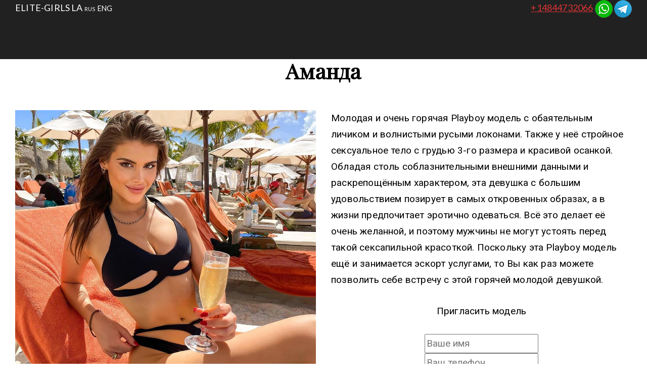

--- FILE ---
content_type: text/html; charset=UTF-8
request_url: https://elite-girls-los-angeles.com/ru/catalog/amanda/
body_size: 12746
content:
<!DOCTYPE html>
<html lang="ru-RU">
<head>
    <meta charset="UTF-8">
    <meta name="viewport" content="width=device-width, initial-scale=1">
    
	<!-- This site is optimized with the Yoast SEO plugin v15.3 - https://yoast.com/wordpress/plugins/seo/ -->
	<title>Playboy модель Аманда занимающаяся эскорт услугами.</title>
	<meta name="description" content="Молодая и горячая Playboy модель Аманда, с сексуальным телом и грудью 3-го размера, занимающаяся эскорт услугами." />
	<meta name="robots" content="index, follow, max-snippet:-1, max-image-preview:large, max-video-preview:-1" />
	<link rel="canonical" href="https://elite-girls-los-angeles.com/ru/catalog/amanda/" />
	<meta property="og:locale" content="ru_RU" />
	<meta property="og:type" content="article" />
	<meta property="og:title" content="Playboy модель Аманда занимающаяся эскорт услугами." />
	<meta property="og:description" content="Молодая и горячая Playboy модель Аманда, с сексуальным телом и грудью 3-го размера, занимающаяся эскорт услугами." />
	<meta property="og:url" content="https://elite-girls-los-angeles.com/ru/catalog/amanda/" />
	<meta property="og:site_name" content="The escort agency Elite-Girls LA" />
	<meta property="article:modified_time" content="2022-07-24T13:23:50+00:00" />
	<meta property="og:image" content="https://|!|vcvUploadUrl|!|/2022/04/Amanda-foto-1.jpg" />
	<meta name="twitter:card" content="summary_large_image" />
	<meta name="twitter:label1" content="Написано автором">
	<meta name="twitter:data1" content="admin">
	<meta name="twitter:label2" content="Примерное время для чтения">
	<meta name="twitter:data2" content="0 минут">
	<script type="application/ld+json" class="yoast-schema-graph">{"@context":"https://schema.org","@graph":[{"@type":"Organization","@id":"https://elite-girls-los-angeles.com/#organization","name":"ELITE-GIRLS LA","url":"https://elite-girls-los-angeles.com/","sameAs":[],"logo":{"@type":"ImageObject","@id":"https://elite-girls-los-angeles.com/#logo","inLanguage":"ru-RU","url":"https://elite-girls-los-angeles.com/wp-content/uploads/2021/01/Favicon.jpg","width":512,"height":512,"caption":"ELITE-GIRLS LA"},"image":{"@id":"https://elite-girls-los-angeles.com/#logo"}},{"@type":"WebSite","@id":"https://elite-girls-los-angeles.com/#website","url":"https://elite-girls-los-angeles.com/","name":"The escort agency Elite-Girls LA","description":"Popular elite escort agency ELITE-GIRLS LA in Los Angeles.","publisher":{"@id":"https://elite-girls-los-angeles.com/#organization"},"potentialAction":[{"@type":"SearchAction","target":"https://elite-girls-los-angeles.com/?s={search_term_string}","query-input":"required name=search_term_string"}],"inLanguage":"ru-RU"},{"@type":"ImageObject","@id":"https://elite-girls-los-angeles.com/ru/catalog/amanda/#primaryimage","inLanguage":"ru-RU","url":"|!|vcvUploadUrl|!|/2022/04/Amanda-foto-1.jpg"},{"@type":"WebPage","@id":"https://elite-girls-los-angeles.com/ru/catalog/amanda/#webpage","url":"https://elite-girls-los-angeles.com/ru/catalog/amanda/","name":"Playboy \u043c\u043e\u0434\u0435\u043b\u044c \u0410\u043c\u0430\u043d\u0434\u0430 \u0437\u0430\u043d\u0438\u043c\u0430\u044e\u0449\u0430\u044f\u0441\u044f \u044d\u0441\u043a\u043e\u0440\u0442 \u0443\u0441\u043b\u0443\u0433\u0430\u043c\u0438.","isPartOf":{"@id":"https://elite-girls-los-angeles.com/#website"},"primaryImageOfPage":{"@id":"https://elite-girls-los-angeles.com/ru/catalog/amanda/#primaryimage"},"datePublished":"2022-04-25T05:07:19+00:00","dateModified":"2022-07-24T13:23:50+00:00","description":"\u041c\u043e\u043b\u043e\u0434\u0430\u044f \u0438 \u0433\u043e\u0440\u044f\u0447\u0430\u044f Playboy \u043c\u043e\u0434\u0435\u043b\u044c \u0410\u043c\u0430\u043d\u0434\u0430, \u0441 \u0441\u0435\u043a\u0441\u0443\u0430\u043b\u044c\u043d\u044b\u043c \u0442\u0435\u043b\u043e\u043c \u0438 \u0433\u0440\u0443\u0434\u044c\u044e 3-\u0433\u043e \u0440\u0430\u0437\u043c\u0435\u0440\u0430, \u0437\u0430\u043d\u0438\u043c\u0430\u044e\u0449\u0430\u044f\u0441\u044f \u044d\u0441\u043a\u043e\u0440\u0442 \u0443\u0441\u043b\u0443\u0433\u0430\u043c\u0438.","inLanguage":"ru-RU","potentialAction":[{"@type":"ReadAction","target":["https://elite-girls-los-angeles.com/ru/catalog/amanda/"]}]}]}</script>
	<!-- / Yoast SEO plugin. -->


<link rel='dns-prefetch' href='//fonts.googleapis.com' />
<link rel='dns-prefetch' href='//s.w.org' />
<link rel="alternate" type="application/rss+xml" title="The escort agency Elite-Girls LA &raquo; Лента" href="https://elite-girls-los-angeles.com/feed/" />
<link rel="alternate" type="application/rss+xml" title="The escort agency Elite-Girls LA &raquo; Лента комментариев" href="https://elite-girls-los-angeles.com/comments/feed/" />
<link rel='stylesheet' id='intl-tel-input-style-css'  href='https://elite-girls-los-angeles.com/wp-content/plugins/intl-tel-input/css/intlTelInput.min.css?ver=5.5.17' type='text/css' media='all' />
<link rel='stylesheet' id='contact-form-7-css'  href='https://elite-girls-los-angeles.com/wp-content/plugins/contact-form-7/includes/css/styles.css?ver=4.7' type='text/css' media='all' />
<link rel='stylesheet' id='bootstrap-css'  href='https://elite-girls-los-angeles.com/wp-content/themes/visual-composer-starter/css/bootstrap.min.css?ver=3.3.7' type='text/css' media='all' />
<link rel='stylesheet' id='visualcomposerstarter-font-css'  href='https://elite-girls-los-angeles.com/wp-content/themes/visual-composer-starter/css/visual-composer-starter-font.min.css?ver=3.1.2' type='text/css' media='all' />
<link rel='stylesheet' id='slick-style-css'  href='https://elite-girls-los-angeles.com/wp-content/themes/visual-composer-starter/css/slick.min.css?ver=1.6.0' type='text/css' media='all' />
<link rel='stylesheet' id='visualcomposerstarter-general-css'  href='https://elite-girls-los-angeles.com/wp-content/themes/visual-composer-starter/css/style.min.css?ver=3.1.2' type='text/css' media='all' />
<link rel='stylesheet' id='visualcomposerstarter-woocommerce-css'  href='https://elite-girls-los-angeles.com/wp-content/themes/visual-composer-starter/css/woocommerce.min.css?ver=3.1.2' type='text/css' media='all' />
<link rel='stylesheet' id='visualcomposerstarter-responsive-css'  href='https://elite-girls-los-angeles.com/wp-content/themes/visual-composer-starter/css/responsive.min.css?ver=3.1.2' type='text/css' media='all' />
<link rel='stylesheet' id='visualcomposerstarter-style-css'  href='https://elite-girls-los-angeles.com/wp-content/themes/visual-composer-starter/style.css?ver=5.5.17' type='text/css' media='all' />
<link rel='stylesheet' id='visualcomposerstarter-fonts-css'  href='//fonts.googleapis.com/css?family=Playfair+Display%3Aregular%2Citalic%26subset%3Dcyrillic%2Ccyrillic-ext%2Cdevanagari%2Cgreek%2Cgreek-ext%2Ckhmer%2Clatin%2Clatin-ext%2Cvietnamese' type='text/css' media='screen' />
<link rel='stylesheet' id='visualcomposerstarter-custom-style-css'  href='https://elite-girls-los-angeles.com/wp-content/themes/visual-composer-starter/css/customizer-custom.css?ver=5.5.17' type='text/css' media='all' />
<link rel='stylesheet' id='vcv:assets:front:style-css'  href='https://elite-girls-los-angeles.com/wp-content/plugins/visualcomposer/public/dist/front.bundle.css?ver=31.0' type='text/css' media='all' />
<link rel='stylesheet' id='vcv:assets:source:styles:httpsfontsgoogleapiscomcssfamilylato400-css'  href='https://fonts.googleapis.com/css?family=Lato%3A400&#038;ver=0-149' type='text/css' media='all' />
<link rel='stylesheet' id='vcv:assets:source:styles:assetslibrarystickyelementdiststickyelementbundlecss-css'  href='https://elite-girls-los-angeles.com/wp-content/plugins/visualcomposer/public/sources/assetsLibrary/stickyElement/dist/stickyElement.bundle.css?ver=31.0-149' type='text/css' media='all' />
<link rel='stylesheet' id='vcv:assets:source:main:styles:assets-bundles8c469e2560d4945024ef217679f9229esourcecss-css'  href='https://elite-girls-los-angeles.com/wp-content/uploads/visualcomposer-assets/assets-bundles/8c469e2560d4945024ef217679f9229e.source.css?ver=31.0.8c469e2560d4945024ef217679f9229e-149' type='text/css' media='all' />
<link rel='stylesheet' id='wp-block-library-css'  href='https://elite-girls-los-angeles.com/wp-includes/css/dist/block-library/style.min.css?ver=5.5.17' type='text/css' media='all' />
<link rel='stylesheet' id='vcv:assets:source:main:styles:assets-bundles8c0bea508baddba3a49bff5b97abb67dsourcecss-css'  href='https://elite-girls-los-angeles.com/wp-content/uploads/visualcomposer-assets/assets-bundles/8c0bea508baddba3a49bff5b97abb67d.source.css?ver=31.0.8c0bea508baddba3a49bff5b97abb67d-155' type='text/css' media='all' />
<link rel='stylesheet' id='vcv:assets:source:styles:httpsfontsgoogleapiscomcssfamilyrobotoregularsubsetcyrilliccyrillic-extgreekgreek-extlatinlatin-extvietnamese-css'  href='https://fonts.googleapis.com/css?family=Roboto%3Aregular&#038;subset=cyrillic%2Ccyrillic-ext%2Cgreek%2Cgreek-ext%2Clatin%2Clatin-ext%2Cvietnamese&#038;ver=0-2679' type='text/css' media='all' />
<link rel='stylesheet' id='vcv:assets:source:styles:assetslibrarylightboxdistlightboxbundlecss-css'  href='https://elite-girls-los-angeles.com/wp-content/plugins/visualcomposer/public/sources/assetsLibrary/lightbox/dist/lightbox.bundle.css?ver=31.0-2679' type='text/css' media='all' />
<link rel='stylesheet' id='vcv:assets:source:styles:assetslibraryimagefilterdistimagefilterbundlecss-css'  href='https://elite-girls-los-angeles.com/wp-content/plugins/visualcomposer/public/sources/assetsLibrary/imageFilter/dist/imageFilter.bundle.css?ver=31.0-2679' type='text/css' media='all' />
<link rel='stylesheet' id='vcv:assets:source:main:styles:assets-bundlesc8c99e72e0a6b0c83d6dbfcdd0178429sourcecss-css'  href='https://elite-girls-los-angeles.com/wp-content/uploads/visualcomposer-assets/assets-bundles/c8c99e72e0a6b0c83d6dbfcdd0178429.source.css?ver=31.0.c8c99e72e0a6b0c83d6dbfcdd0178429-2679' type='text/css' media='all' />
<script type='text/javascript' src='https://elite-girls-los-angeles.com/wp-includes/js/jquery/jquery.js?ver=1.12.4-wp' id='jquery-core-js'></script>
<link rel='shortlink' href='https://elite-girls-los-angeles.com/?p=2679' />
<link rel="alternate" type="application/json+oembed" href="https://elite-girls-los-angeles.com/wp-json/oembed/1.0/embed?url=https%3A%2F%2Felite-girls-los-angeles.com%2Fru%2Fcatalog%2Famanda%2F" />
<link rel="alternate" type="text/xml+oembed" href="https://elite-girls-los-angeles.com/wp-json/oembed/1.0/embed?url=https%3A%2F%2Felite-girls-los-angeles.com%2Fru%2Fcatalog%2Famanda%2F&#038;format=xml" />
<meta name="generator" content="На основе конструктора веб-сайтов Visual Composer - быстрого и простого в использовании визуального редактора перетаскивания для WordPress."/><style type="text/css">.recentcomments a{display:inline !important;padding:0 !important;margin:0 !important;}</style><link rel="icon" href="https://elite-girls-los-angeles.com/wp-content/uploads/2021/01/cropped-Favicon-32x32.jpg" sizes="32x32" />
<link rel="icon" href="https://elite-girls-los-angeles.com/wp-content/uploads/2021/01/cropped-Favicon-192x192.jpg" sizes="192x192" />
<link rel="apple-touch-icon" href="https://elite-girls-los-angeles.com/wp-content/uploads/2021/01/cropped-Favicon-180x180.jpg" />
<meta name="msapplication-TileImage" content="https://elite-girls-los-angeles.com/wp-content/uploads/2021/01/cropped-Favicon-270x270.jpg" />
		<style type="text/css" id="wp-custom-css">
			.wpcf7-form-control.wpcf7-submit {
font-size: 21px;
padding: 10px 56px 10px 56px;
color: #ff3f3b;;
background-color: #fff;
border-color: #ff3f3b;
text-transform: uppercase;
margin-top: 3px;
}
div.wpcf7 input[type="file"] {
    margin-left: auto;
    margin-right: auto;
}			</style>
		</head>
<body data-rsssl=1 class="page-template-default page page-id-2679 page-child parent-pageid-44 geoip-continent-NA geoip-country-US geoip-province-OH vcwb visualcomposerstarter">
<div class="vcv-layout-wrapper">
            <header class="vcv-header" data-vcv-layout-zone="header">
            <div class="vce-row-container"><div class="vce-row vce-element--has-background vce-row--col-gap-0 vce-row-equal-height vce-row-columns--top vce-row-content--top" data-vce-full-width="true" id="el-acb62300" data-vce-do-apply="all el-acb62300" data-vce-stretch-content="true"><div class="vce-content-background-container"></div><div class="vce-row-content" data-vce-element-content="true"><div class="vce-col vce-col--xs-50p vce-col--xs-visible vce-col--xs-first vce-col--sm-50p vce-col--sm-visible vce-col--sm-first vce-col--md-auto vce-col--md-visible vce-col--md-first vce-col--lg-auto vce-col--lg-visible vce-col--lg-first vce-col--xl-auto vce-col--xl-visible vce-col--xl-first" id="el-500ce728"><div class="vce-col-inner" data-vce-do-apply="border margin background  el-500ce728"><div class="vce-col-content" data-vce-element-content="true" data-vce-do-apply="padding el-500ce728"><div class="vce-google-fonts-heading vce-google-fonts-heading--align-left vce-google-fonts-heading--color-empty--45--5C00FF--FF7200 vce-google-fonts-heading--font-family-Lato"><div class="vce-google-fonts-heading-wrapper"><div class="vce-google-fonts-heading--background vce" id="el-0d66f0c5" data-vce-do-apply="border background  padding margin el-0d66f0c5"><div class="vce-google-fonts-heading-inner" style="font-weight: 400; font-size: 18px;"><a href="https://elite-girls-los-angeles.com/ru/" style="color: #FFFFFF" title="Эскорт агентство ELITE-GIRLS LA">ELITE-GIRLS LA</a> <a href="https://elite-girls-los-angeles.com/ru/" title="Русская версия" style="color: #FFFFFF; font-size: 60%">RUS</a> <a href="https://elite-girls-los-angeles.com/" title="Английская версия" style="color: #FFFFFF; font-size: 80%">ENG</a></div></div></div></div></div></div></div><div class="vce-col vce-col--xs-50p vce-col--xs-visible vce-col--xs-last vce-col--sm-50p vce-col--sm-visible vce-col--sm-last vce-col--md-auto vce-col--md-visible vce-col--md-last vce-col--lg-auto vce-col--lg-visible vce-col--lg-last vce-col--xl-auto vce-col--xl-visible vce-col--xl-last" id="el-c5bd9f43"><div class="vce-col-inner" data-vce-do-apply="border margin background  el-c5bd9f43"><div class="vce-col-content" data-vce-element-content="true" data-vce-do-apply="padding el-c5bd9f43"><div class="vce-google-fonts-heading vce-google-fonts-heading--align-right vce-google-fonts-heading--color-empty--45--5C00FF--FF7200 vce-google-fonts-heading--font-family-Lato"><div class="vce-google-fonts-heading-wrapper"><div class="vce-google-fonts-heading--background vce" id="el-020d5bfb" data-vce-do-apply="border background  padding margin el-020d5bfb"><div class="vce-google-fonts-heading-inner" style="font-weight: 400; font-size: 18px;"><a style="text-decoration: underline;" href="tel:+14844732066" title="+14844732066">+14844732066</a> <a href="https://wa.me/14844732066" title="Whatsapp +14844732066"><img src="https://elite-girls-los-angeles.com/wp-content/uploads/2024/06/WhatsApp.png" alt="Whatsapp"></a> <a href="https://t.me/elite_girls_los_angeles_com" title="Telegram t.me/elite_girls_los_angeles_com"><img src="https://elite-girls-los-angeles.com/wp-content/uploads/2024/06/Telegram.png" alt="Telegram"></a></div></div></div></div></div></div></div></div></div></div><div class="vce-row-container"><div class="vce-row vce-element--has-background vce-row--col-gap-50 vce-row-equal-height vce-row-columns--top vce-row-content--top" data-vce-full-width="true" data-vce-stretch-content="true" data-vce-sticky-element="true" id="el-89e04307" data-vce-do-apply="all el-89e04307"><div class="vce-content-background-container"></div><div class="vce-row-content" data-vce-element-content="true"><div class="vce-col vce-col--md-auto vce-col--xs-1 vce-col--xs-last vce-col--xs-first vce-col--sm-last vce-col--sm-first vce-col--md-last vce-col--lg-last vce-col--xl-last vce-col--md-first vce-col--lg-first vce-col--xl-first" id="el-e6305a83"><div class="vce-col-inner" data-vce-do-apply="border margin background  el-e6305a83"><div class="vce-col-content" data-vce-element-content="true" data-vce-do-apply="padding el-e6305a83"><div class="vce-basic-menu-container" id="el-43f9e79b" data-vce-basic-menu="true" data-vce-basic-menu-to-sandwich="true"><div class="vce-basic-menu-inner vce vce-basic-menu--style-text--color-b-255-255-255 vce-basic-menu--style-sub-menu-text--color-b-62-61-61 vce-basic-menu--style-sub-menu-background--color-ffffff vce-basic-menu--style-sub-menu-outline--color-EDEDED" data-vce-do-apply="margin padding border background  el-43f9e79b"><div class="vce-basic-menu" style="font-size: 18px;"><div class="vce-basic-menu-wrapper vce-basic-menu--alignment-center"><nav class="menu-%d0%bc%d0%b5%d0%bd%d1%8e-%d1%80%d1%83-container"><ul  class="menu"><li class="menu-item menu-item-type-post_type menu-item-object-page current-page-ancestor menu-item-408"><a href="https://elite-girls-los-angeles.com/ru/">Агентство</a></li>
<li class="menu-item menu-item-type-post_type menu-item-object-page menu-item-has-children menu-item-412"><a href="https://elite-girls-los-angeles.com/ru/services/">Услуги</a>
<ul class="sub-menu">
	<li class="menu-item menu-item-type-post_type menu-item-object-page menu-item-1934"><a href="https://elite-girls-los-angeles.com/ru/services/elite-dating/">Элитные знакомства</a></li>
	<li class="menu-item menu-item-type-post_type menu-item-object-page menu-item-2331"><a href="https://elite-girls-los-angeles.com/ru/services/bachelor-parties/">Мальчишники</a></li>
</ul>
</li>
<li class="menu-item menu-item-type-post_type menu-item-object-page current-page-ancestor menu-item-has-children menu-item-411"><a href="https://elite-girls-los-angeles.com/ru/catalog/">Каталог</a>
<ul class="sub-menu">
	<li class="menu-item menu-item-type-post_type menu-item-object-page menu-item-3534"><a href="https://elite-girls-los-angeles.com/ru/catalog-1/">Страница 1</a></li>
</ul>
</li>
<li class="menu-item menu-item-type-post_type menu-item-object-page menu-item-has-children menu-item-410"><a href="https://elite-girls-los-angeles.com/ru/work/">Для девушек</a>
<ul class="sub-menu">
	<li class="menu-item menu-item-type-post_type menu-item-object-page menu-item-5108"><a href="https://elite-girls-los-angeles.com/ru/work/profile-for-girls/">Анкета</a></li>
</ul>
</li>
<li class="menu-item menu-item-type-post_type menu-item-object-page menu-item-has-children menu-item-409"><a href="https://elite-girls-los-angeles.com/ru/contacts/">Контакты</a>
<ul class="sub-menu">
	<li class="menu-item menu-item-type-post_type menu-item-object-page menu-item-2181"><a href="https://elite-girls-los-angeles.com/ru/faq/">FAQ</a></li>
	<li class="menu-item menu-item-type-post_type menu-item-object-page menu-item-2199"><a href="https://elite-girls-los-angeles.com/ru/reviews/">Отзывы</a></li>
	<li class="menu-item menu-item-type-post_type menu-item-object-page menu-item-2205"><a href="https://elite-girls-los-angeles.com/ru/about-agency/">Об агентстве</a></li>
</ul>
</li>
</ul></nav></div></div><div class="vce-basic-menu-sandwich-container"><div class="vce-sandwich-menu-wrapper vce vce-sandwich-menu--icon-color-b-255-255-255 vce-sandwich-menu--link-color-b-255-255-255 vce-sandwich-menu--overlay-background-ba-33-33-33-9" id="el-6fdc56a2" data-vce-sandwich-menu="true" data-vce-do-apply="margin el-6fdc56a2"><div class="vce-sandwich-menu vce-sandwich-menu--alignment-center"><button class="vce-sandwich-menu-open-button" data-vce-do-apply="padding border background el-6fdc56a2" data-vce-sandwich-menu-open-button="true"><span class="vce-sandwich-menu-open-button-inner"><svg width="24px" height="19px" viewBox="0 0 24 19"><g><rect x="0" y="0" width="24" height="3"></rect><rect x="0" y="8" width="24" height="3"></rect><rect x="0" y="16" width="24" height="3"></rect></g></svg></span></button><div class="vce-sandwich-menu-container" data-vce-sandwich-menu-modal="true"><button class="vce-sandwich-menu-close-button" data-vce-do-apply="padding border background el-6fdc56a2" data-vce-sandwich-menu-close-button="true"><span class="vce-sandwich-menu-close-button-inner"><svg width="20px" height="20px" viewBox="0 0 20 20"><polygon points="9.5 7.38888889 2.11111111 0 0 2.11111111 7.38888889 9.5 0 16.8888889 2.11111111 19 9.5 11.6111111 16.8888889 19 19 16.8888889 11.6111111 9.5 19 2.11111111 16.8888889 1.76780781e-15"></polygon></svg></span></button><div class="vce-sandwich-menu-scroll-container"><div class="vce-sandwich-menu-inner" style="font-size: 22px;"><nav class="menu-%d0%bc%d0%b5%d0%bd%d1%8e-%d1%80%d1%83-container"><ul  class=""><li class="menu-item menu-item-type-post_type menu-item-object-page current-page-ancestor menu-item-408"><a href="https://elite-girls-los-angeles.com/ru/">Агентство</a></li>
<li class="menu-item menu-item-type-post_type menu-item-object-page menu-item-has-children menu-item-412"><a href="https://elite-girls-los-angeles.com/ru/services/">Услуги</a>
<ul class="sub-menu">
	<li class="menu-item menu-item-type-post_type menu-item-object-page menu-item-1934"><a href="https://elite-girls-los-angeles.com/ru/services/elite-dating/">Элитные знакомства</a></li>
	<li class="menu-item menu-item-type-post_type menu-item-object-page menu-item-2331"><a href="https://elite-girls-los-angeles.com/ru/services/bachelor-parties/">Мальчишники</a></li>
</ul>
</li>
<li class="menu-item menu-item-type-post_type menu-item-object-page current-page-ancestor menu-item-has-children menu-item-411"><a href="https://elite-girls-los-angeles.com/ru/catalog/">Каталог</a>
<ul class="sub-menu">
	<li class="menu-item menu-item-type-post_type menu-item-object-page menu-item-3534"><a href="https://elite-girls-los-angeles.com/ru/catalog-1/">Страница 1</a></li>
</ul>
</li>
<li class="menu-item menu-item-type-post_type menu-item-object-page menu-item-has-children menu-item-410"><a href="https://elite-girls-los-angeles.com/ru/work/">Для девушек</a>
<ul class="sub-menu">
	<li class="menu-item menu-item-type-post_type menu-item-object-page menu-item-5108"><a href="https://elite-girls-los-angeles.com/ru/work/profile-for-girls/">Анкета</a></li>
</ul>
</li>
<li class="menu-item menu-item-type-post_type menu-item-object-page menu-item-has-children menu-item-409"><a href="https://elite-girls-los-angeles.com/ru/contacts/">Контакты</a>
<ul class="sub-menu">
	<li class="menu-item menu-item-type-post_type menu-item-object-page menu-item-2181"><a href="https://elite-girls-los-angeles.com/ru/faq/">FAQ</a></li>
	<li class="menu-item menu-item-type-post_type menu-item-object-page menu-item-2199"><a href="https://elite-girls-los-angeles.com/ru/reviews/">Отзывы</a></li>
	<li class="menu-item menu-item-type-post_type menu-item-object-page menu-item-2205"><a href="https://elite-girls-los-angeles.com/ru/about-agency/">Об агентстве</a></li>
</ul>
</li>
</ul></nav></div></div></div></div></div></div></div></div></div></div></div></div></div></div>        </header>
        <section class="vcv-content vcv-content--header-footer vcv-content--boxed">
                    <article id="post-2679" class="post-2679 page type-page status-publish hentry">
                <div class="entry-content">
                    <div class="vce-row-container"><div class="vce-row vce-row--col-gap-30 vce-row-equal-height vce-row-columns--top vce-row-content--top" data-vce-full-width="true" data-vce-stretch-content="true" id="el-76a66485" data-vce-do-apply="all el-76a66485"><div class="vce-row-content" data-vce-element-content="true"><div class="vce-col vce-col--md-auto vce-col--xs-1 vce-col--xs-last vce-col--xs-first vce-col--sm-last vce-col--sm-first vce-col--md-last vce-col--lg-last vce-col--xl-last vce-col--md-first vce-col--lg-first vce-col--xl-first" id="el-39f87369"><div class="vce-col-inner" data-vce-do-apply="border margin background  el-39f87369"><div class="vce-col-content" data-vce-element-content="true" data-vce-do-apply="padding el-39f87369"><div class="vce-text-block"><div class="vce-text-block-wrapper vce" id="el-8e403c9d" data-vce-do-apply="all el-8e403c9d"><h1 style="text-align: center;"><strong><span style="font-family: inherit;">Аманда</span></strong></h1></div></div></div></div></div></div></div></div><div class="vce-row-container"><div class="vce-row vce-row--col-gap-30 vce-row-equal-height vce-row-columns--top vce-row-content--top" data-vce-full-width="true" data-vce-stretch-content="true" id="el-1129f587" data-vce-do-apply="all el-1129f587"><div class="vce-content-background-container"></div><div class="vce-row-content" data-vce-element-content="true"><div class="vce-col vce-col--md-auto vce-col--xs-1 vce-col--xs-last vce-col--xs-first vce-col--sm-last vce-col--sm-first vce-col--md-first vce-col--lg-first vce-col--xl-first" id="el-b8df991e"><div class="vce-col-inner" data-vce-do-apply="border margin background  el-b8df991e"><div class="vce-col-content" data-vce-element-content="true" data-vce-do-apply="padding el-b8df991e"><div class="vce-single-image-container vce-single-image--align-left"><div class="vce vce-single-image-wrapper" id="el-1a02357f" data-vce-do-apply="all el-1a02357f"><figure><a href="https://elite-girls-los-angeles.com/wp-content/uploads/2022/04/Amanda-foto-1.jpg" data-lightbox="lightbox-1a02357f" class="vce-single-image-inner vce-single-image--absolute" style="padding-bottom: 100%; width: 1080px;"><img class="vce-single-image" src="https://elite-girls-los-angeles.com/wp-content/uploads/2022/04/Amanda-foto-1.jpg" data-img-src="https://elite-girls-los-angeles.com/wp-content/uploads/2022/04/Amanda-foto-1.jpg" alt="Amanda" title="Amanda"></a><figcaption hidden=""></figcaption></figure></div></div></div></div></div><div class="vce-col vce-col--md-auto vce-col--xs-1 vce-col--xs-last vce-col--xs-first vce-col--sm-last vce-col--sm-first vce-col--md-last vce-col--lg-last vce-col--xl-last" id="el-27dcd254"><div class="vce-col-inner" data-vce-do-apply="border margin background  el-27dcd254"><div class="vce-col-content" data-vce-element-content="true" data-vce-do-apply="padding el-27dcd254"><div class="vce-text-block"><div class="vce-text-block-wrapper vce" id="el-2d901da6" data-vce-do-apply="all el-2d901da6">Молодая и очень горячая Playboy модель с обаятельным личиком и волнистыми русыми локонами. Также у неё стройное сексуальное тело с грудью 3-го размера и красивой осанкой. Обладая столь соблазнительными внешними данными и раскрепощённым характером, эта девушка с большим удовольствием позирует в самых откровенных образах, а в жизни предпочитает эротично одеваться. Всё это делает её очень желанной, и поэтому мужчины не могут устоять перед такой сексапильной красоткой. Поскольку эта Playboy модель ещё и занимается эскорт услугами, то Вы как раз можете позволить себе встречу с этой горячей молодой девушкой.</div></div><div class="vce-text-block"><div class="vce-text-block-wrapper vce" id="el-ddbe0bcd" data-vce-do-apply="all el-ddbe0bcd"><p style="text-align: center;">Пригласить модель</p></div></div><div id="el-81464f7e" class="vce-contact-form-7--align-center"><div class="vce vce-contact-form-7" data-vce-do-apply="all el-81464f7e"><div role="form" class="wpcf7" id="wpcf7-f7-p2679-o1" lang="ru-RU" dir="ltr">
<div class="screen-reader-response"></div>
<form action="/ru/catalog/amanda/#wpcf7-f7-p2679-o1" method="post" class="wpcf7-form" novalidate="novalidate">
<div style="display: none;">
<input type="hidden" name="_wpcf7" value="7" />
<input type="hidden" name="_wpcf7_version" value="4.7" />
<input type="hidden" name="_wpcf7_locale" value="ru_RU" />
<input type="hidden" name="_wpcf7_unit_tag" value="wpcf7-f7-p2679-o1" />
<input type="hidden" name="_wpnonce" value="019ac67b01" />
</div>
<div><span class="wpcf7-form-control-wrap text-352"><input type="text" name="text-352" value="" size="20" maxlength="20" class="wpcf7-form-control wpcf7-text wpcf7-validates-as-required" aria-required="true" aria-invalid="false" placeholder="Ваше имя" /></span><br />
<span class="wpcf7-form-control-wrap text-353"><input type="text" name="text-353" value="" size="20" maxlength="20" class="wpcf7-form-control wpcf7-text wpcf7-validates-as-required" aria-required="true" aria-invalid="false" placeholder="Ваш телефон" /></span><br />
<input type="submit" value="Отправить" class="wpcf7-form-control wpcf7-submit" /></div>
<div class="wpcf7-response-output wpcf7-display-none"></div></form></div></div></div></div></div></div></div></div></div><div class="vce-row-container"><div class="vce-row vce-row--col-gap-30 vce-row-equal-height vce-row-columns--top vce-row-content--top" data-vce-full-width="true" data-vce-stretch-content="true" id="el-dd5b6c28" data-vce-do-apply="all el-dd5b6c28"><div class="vce-row-content" data-vce-element-content="true"><div class="vce-col vce-col--md-auto vce-col--xs-1 vce-col--xs-last vce-col--xs-first vce-col--sm-last vce-col--sm-first vce-col--md-last vce-col--lg-last vce-col--xl-last vce-col--md-first vce-col--lg-first vce-col--xl-first" id="el-8471dd2c"><div class="vce-col-inner" data-vce-do-apply="border margin background  el-8471dd2c"><div class="vce-col-content" data-vce-element-content="true" data-vce-do-apply="padding el-8471dd2c"><div class="vce-text-block"><div class="vce-text-block-wrapper vce" id="el-952cb4c4" data-vce-do-apply="all el-952cb4c4"><h2 style="text-align: center;">Анкета, фотографии и видео Аманды</h2></div></div></div></div></div></div></div></div><div class="vce-row-container"><div class="vce-row vce-row--col-gap-30 vce-row-equal-height vce-row-columns--top vce-row-content--top" data-vce-full-width="true" data-vce-stretch-content="true" id="el-1954f0ef" data-vce-do-apply="all el-1954f0ef"><div class="vce-row-content" data-vce-element-content="true"><div class="vce-col vce-col--xs-100p vce-col--xs-visible vce-col--xs-last vce-col--xs-first vce-col--sm-100p vce-col--sm-visible vce-col--sm-last vce-col--sm-first vce-col--md-auto vce-col--md-visible vce-col--md-first vce-col--lg-auto vce-col--lg-visible vce-col--lg-first vce-col--xl-auto vce-col--xl-visible vce-col--xl-first" id="el-fffe9324"><div class="vce-col-inner" data-vce-do-apply="border margin background  el-fffe9324"><div class="vce-col-content" data-vce-element-content="true" data-vce-do-apply="padding el-fffe9324"><div class="vce-image-gallery vce-image-gallery--gap-5 vce-image-gallery--columns-3"><div class="vce-image-gallery-wrapper vce" id="el-f6811177" data-vce-do-apply="all el-f6811177"><div class="vce-image-gallery-list"><div class="vce-image-gallery-item"><figure class="vce-image-gallery-item-inner-wrapper"><a href="https://elite-girls-los-angeles.com/wp-content/uploads/2022/04/Amanda-foto-2.jpg" data-lightbox="lightbox-f6811177" class="vce-image-gallery-item-inner"><img class="vce-image-gallery-img vce-image-gallery-img--orientation-portrait" src="https://elite-girls-los-angeles.com/wp-content/uploads/2022/04/Amanda-foto-2-819x1024.jpg" alt="Amanda foto 2" title="Amanda foto 2"></a></figure></div><div class="vce-image-gallery-item"><figure class="vce-image-gallery-item-inner-wrapper"><a href="https://elite-girls-los-angeles.com/wp-content/uploads/2022/04/Amanda-foto-3.jpg" data-lightbox="lightbox-f6811177" class="vce-image-gallery-item-inner"><img class="vce-image-gallery-img" src="https://elite-girls-los-angeles.com/wp-content/uploads/2022/04/Amanda-foto-3-1024x1024.jpg" alt="Amanda foto 3" title="Amanda foto 3"></a></figure></div><div class="vce-image-gallery-item"><figure class="vce-image-gallery-item-inner-wrapper"><a href="https://elite-girls-los-angeles.com/wp-content/uploads/2022/04/Amanda-foto-4.jpg" data-lightbox="lightbox-f6811177" class="vce-image-gallery-item-inner"><img class="vce-image-gallery-img vce-image-gallery-img--orientation-portrait" src="https://elite-girls-los-angeles.com/wp-content/uploads/2022/04/Amanda-foto-4-819x1024.jpg" alt="Amanda foto 4" title="Amanda foto 4"></a></figure></div><div class="vce-image-gallery-item"><figure class="vce-image-gallery-item-inner-wrapper"><a href="https://elite-girls-los-angeles.com/wp-content/uploads/2022/04/Amanda-foto-5.jpg" data-lightbox="lightbox-f6811177" class="vce-image-gallery-item-inner"><img class="vce-image-gallery-img vce-image-gallery-img--orientation-portrait" src="https://elite-girls-los-angeles.com/wp-content/uploads/2022/04/Amanda-foto-5-819x1024.jpg" alt="Amanda foto 5" title="Amanda foto 5"></a></figure></div><div class="vce-image-gallery-item"><figure class="vce-image-gallery-item-inner-wrapper"><a href="https://elite-girls-los-angeles.com/wp-content/uploads/2022/04/Amanda-foto-6.jpg" data-lightbox="lightbox-f6811177" class="vce-image-gallery-item-inner"><img class="vce-image-gallery-img vce-image-gallery-img--orientation-portrait" src="https://elite-girls-los-angeles.com/wp-content/uploads/2022/04/Amanda-foto-6-827x1024.jpg" alt="Amanda foto 6" title="Amanda foto 6"></a></figure></div><div class="vce-image-gallery-item"><figure class="vce-image-gallery-item-inner-wrapper"><a href="https://elite-girls-los-angeles.com/wp-content/uploads/2022/04/Amanda-foto-7.jpg" data-lightbox="lightbox-f6811177" class="vce-image-gallery-item-inner"><img class="vce-image-gallery-img vce-image-gallery-img--orientation-portrait" src="https://elite-girls-los-angeles.com/wp-content/uploads/2022/04/Amanda-foto-7-819x1024.jpg" alt="Amanda foto 7" title="Amanda foto 7"></a></figure></div></div></div></div></div></div></div><div class="vce-col vce-col--xs-100p vce-col--xs-visible vce-col--xs-last vce-col--xs-first vce-col--sm-100p vce-col--sm-visible vce-col--sm-last vce-col--sm-first vce-col--md-auto vce-col--md-visible vce-col--md-last vce-col--lg-auto vce-col--lg-visible vce-col--lg-last vce-col--xl-auto vce-col--xl-visible vce-col--xl-last" id="el-92a727ba"><div class="vce-col-inner" data-vce-do-apply="border margin background  el-92a727ba"><div class="vce-content-background-container"></div><div class="vce-col-content" data-vce-element-content="true" data-vce-do-apply="padding el-92a727ba"><div class="vce-text-block"><div class="vce-text-block-wrapper vce" id="el-d4e6257b" data-vce-do-apply="all el-d4e6257b"><p style="text-align: left;">Возраст: 18 лет<br>Волосы: волнистые русые<br>Грудь: 3<br>Рост: 176 см<br>Интересы: мода, тренажерный зал, кинематограф.</p><p style="text-align: center;"><strong>Цена эскорт услуг: от 1655 $<br></strong>(Обговаривается индивидуально)</p></div></div><div class="vce-button--style-outline-container vce-button--style-outline-container--align-center"><span class="vce-button--style-outline-wrapper vce" id="el-8ccc09f0" data-vce-do-apply="margin el-8ccc09f0"><a class="vce-button--style-outline-animated vce-button--style-outline--border-square vce-button--style-outline--size-large vce-button--style-outline-animated--color-b-255-63-59--b-255-255-255--3d3d3d vce-button--style-outline-animated--border-color-b-255-63-59--3d3d3d vce-button--style-outline-animated--background-color-b-255-63-59" href="#telephone" title="Узнать телефон Аманды" data-vce-do-apply="padding border background  el-8ccc09f0"><span class="vce-button--style-outline-text">Узнать телефон Аманды</span></a></span></div></div></div></div></div></div></div><div class="vce-row-container"><div class="vce-row vce-row--col-gap-30 video1111 vce-row-equal-height vce-row-columns--top vce-row-content--top" data-vce-full-width="true" data-vce-stretch-content="true" id="el-3c45a48a" data-vce-do-apply="all el-3c45a48a"><div class="vce-row-content" data-vce-element-content="true"><div class="vce-col vce-col--xs-100p vce-col--xs-visible vce-col--xs-last vce-col--xs-first vce-col--sm-100p vce-col--sm-visible vce-col--sm-last vce-col--sm-first vce-col--md-100p vce-col--md-visible vce-col--md-last vce-col--md-first vce-col--lg-100p vce-col--lg-visible vce-col--lg-last vce-col--lg-first vce-col--xl-100p vce-col--xl-visible vce-col--xl-last vce-col--xl-first" id="el-9ee9e84a"><div class="vce-col-inner" data-vce-do-apply="border margin background  el-9ee9e84a"><div class="vce-col-content" data-vce-element-content="true" data-vce-do-apply="padding el-9ee9e84a"><div class="vce-text-block"><div class="vce-text-block-wrapper vce" id="el-60959bad" data-vce-do-apply="all el-60959bad"><div style="width: 640px;" class="wp-video"><!--[if lt IE 9]><script>document.createElement('video');</script><![endif]-->
<video class="wp-video-shortcode" id="video-2679-1" width="640" height="360" poster="https://elite-girls-los-angeles.com/wp-content/uploads/2022/04/Amanda-video-1-banner.jpg" preload="metadata" controls="controls"><source type="video/mp4" src="https://elite-girls-los-angeles.com/wp-content/uploads/2022/04/Amanda-video-1.mp4?_=1" /><a href="https://elite-girls-los-angeles.com/wp-content/uploads/2022/04/Amanda-video-1.mp4">https://elite-girls-los-angeles.com/wp-content/uploads/2022/04/Amanda-video-1.mp4</a></video></div></div></div></div></div></div></div></div></div><div class="vce-row-container"><div class="vce-row vce-row--col-gap-30 vce-row-equal-height vce-row-columns--top vce-row-content--top" data-vce-full-width="true" data-vce-stretch-content="true" id="el-cfbbc631" data-vce-do-apply="all el-cfbbc631"><div class="vce-row-content" data-vce-element-content="true"><div class="vce-col vce-col--md-auto vce-col--xs-1 vce-col--xs-last vce-col--xs-first vce-col--sm-last vce-col--sm-first vce-col--md-last vce-col--lg-last vce-col--xl-last vce-col--md-first vce-col--lg-first vce-col--xl-first" id="el-d0d7ea04"><div class="vce-col-inner" data-vce-do-apply="border margin background  el-d0d7ea04"><div class="vce-col-content" data-vce-element-content="true" data-vce-do-apply="padding el-d0d7ea04"><div class="vce-text-block"><div class="vce-text-block-wrapper vce" id="el-ed946a08" data-vce-do-apply="all el-ed946a08"><h3 style="text-align: center;">Пригласить модель Аманду</h3><p><a name="telephone"></a></p></div></div><div id="el-67482b16" class="vce-contact-form-7--align-center"><div class="vce vce-contact-form-7" data-vce-do-apply="all el-67482b16"><div role="form" class="wpcf7" id="wpcf7-f7-p2679-o2" lang="ru-RU" dir="ltr">
<div class="screen-reader-response"></div>
<form action="/ru/catalog/amanda/#wpcf7-f7-p2679-o2" method="post" class="wpcf7-form" novalidate="novalidate">
<div style="display: none;">
<input type="hidden" name="_wpcf7" value="7" />
<input type="hidden" name="_wpcf7_version" value="4.7" />
<input type="hidden" name="_wpcf7_locale" value="ru_RU" />
<input type="hidden" name="_wpcf7_unit_tag" value="wpcf7-f7-p2679-o2" />
<input type="hidden" name="_wpnonce" value="019ac67b01" />
</div>
<div><span class="wpcf7-form-control-wrap text-352"><input type="text" name="text-352" value="" size="20" maxlength="20" class="wpcf7-form-control wpcf7-text wpcf7-validates-as-required" aria-required="true" aria-invalid="false" placeholder="Ваше имя" /></span><br />
<span class="wpcf7-form-control-wrap text-353"><input type="text" name="text-353" value="" size="20" maxlength="20" class="wpcf7-form-control wpcf7-text wpcf7-validates-as-required" aria-required="true" aria-invalid="false" placeholder="Ваш телефон" /></span><br />
<input type="submit" value="Отправить" class="wpcf7-form-control wpcf7-submit" /></div>
<div class="wpcf7-response-output wpcf7-display-none"></div></form></div></div></div></div></div></div></div></div></div><div class="vce-row-container"><div class="vce-row vce-row--col-gap-30 vce-row-equal-height vce-row-columns--top vce-row-content--top" data-vce-full-width="true" data-vce-stretch-content="true" id="el-d5a60868" data-vce-do-apply="all el-d5a60868"><div class="vce-row-content" data-vce-element-content="true"><div class="vce-col vce-col--xs-100p vce-col--xs-visible vce-col--xs-last vce-col--xs-first vce-col--sm-100p vce-col--sm-visible vce-col--sm-last vce-col--sm-first vce-col--md-100p vce-col--md-visible vce-col--md-last vce-col--md-first vce-col--lg-100p vce-col--lg-visible vce-col--lg-last vce-col--lg-first vce-col--xl-100p vce-col--xl-visible vce-col--xl-last vce-col--xl-first" id="el-f8853748"><div class="vce-col-inner" data-vce-do-apply="border margin background  el-f8853748"><div class="vce-col-content" data-vce-element-content="true" data-vce-do-apply="padding el-f8853748"><div class="vce-text-block"><div class="vce-text-block-wrapper vce" id="el-144a4b09" data-vce-do-apply="all el-144a4b09"><h4 style="text-align: center;">Другие модели агентства:</h4></div></div></div></div></div><div class="vce-col vce-col--xs-100p vce-col--xs-visible vce-col--xs-last vce-col--xs-first vce-col--sm-100p vce-col--sm-visible vce-col--sm-last vce-col--sm-first vce-col--md-auto vce-col--md-visible vce-col--md-first vce-col--lg-auto vce-col--lg-visible vce-col--lg-first vce-col--xl-auto vce-col--xl-visible vce-col--xl-first" id="el-b159428c"><div class="vce-col-inner" data-vce-do-apply="border margin background  el-b159428c"><div class="vce-col-content" data-vce-element-content="true" data-vce-do-apply="padding el-b159428c"><div class="vce-single-image-container vce-single-image--align-center"><div class="vce vce-single-image-wrapper" id="el-9ef688a8" data-vce-do-apply="all el-9ef688a8"><figure><a href="https://elite-girls-los-angeles.com/ru/catalog/virginie/" title="Анкета Виржини" target="_blank" class="vce-single-image-inner vce-single-image--absolute" style="padding-bottom: 100%; width: 1080px;" rel="noopener noreferrer"><img class="vce-single-image" src="https://elite-girls-los-angeles.com/wp-content/uploads/2022/04/Virginie-foto-1.jpg" data-img-src="https://elite-girls-los-angeles.com/wp-content/uploads/2022/04/Virginie-foto-1.jpg" alt="Virginie" title="Virginie"></a><figcaption hidden=""></figcaption></figure></div></div></div></div></div><div class="vce-col vce-col--xs-100p vce-col--xs-visible vce-col--xs-last vce-col--xs-first vce-col--sm-100p vce-col--sm-visible vce-col--sm-last vce-col--sm-first vce-col--md-auto vce-col--md-visible vce-col--lg-auto vce-col--lg-visible vce-col--xl-auto vce-col--xl-visible" id="el-a97dda13"><div class="vce-col-inner" data-vce-do-apply="border margin background  el-a97dda13"><div class="vce-col-content" data-vce-element-content="true" data-vce-do-apply="padding el-a97dda13"><div class="vce-single-image-container vce-single-image--align-center"><div class="vce vce-single-image-wrapper" id="el-c85f5558" data-vce-do-apply="all el-c85f5558"><figure><a href="https://elite-girls-los-angeles.com/ru/catalog/camila/" title="Анкета Камилы" class="vce-single-image-inner vce-single-image--absolute" style="padding-bottom: 100%; width: 1080px;"><img class="vce-single-image" src="https://elite-girls-los-angeles.com/wp-content/uploads/2022/04/Camila-foto-1.jpg" data-img-src="https://elite-girls-los-angeles.com/wp-content/uploads/2022/04/Camila-foto-1.jpg" alt="Camila" title="Camila"></a><figcaption hidden=""></figcaption></figure></div></div></div></div></div><div class="vce-col vce-col--xs-100p vce-col--xs-visible vce-col--xs-last vce-col--xs-first vce-col--sm-100p vce-col--sm-visible vce-col--sm-last vce-col--sm-first vce-col--md-auto vce-col--md-visible vce-col--md-last vce-col--lg-auto vce-col--lg-visible vce-col--lg-last vce-col--xl-auto vce-col--xl-visible vce-col--xl-last" id="el-ac6d83e1"><div class="vce-col-inner" data-vce-do-apply="border margin background  el-ac6d83e1"><div class="vce-col-content" data-vce-element-content="true" data-vce-do-apply="padding el-ac6d83e1"><div class="vce-single-image-container vce-single-image--align-center"><div class="vce vce-single-image-wrapper" id="el-46de53b6" data-vce-do-apply="all el-46de53b6"><figure><a href="https://elite-girls-los-angeles.com/ru/catalog/margot/" title="Анкета Марго" class="vce-single-image-inner vce-single-image--absolute" style="padding-bottom: 100%; width: 1080px;"><img class="vce-single-image" src="https://elite-girls-los-angeles.com/wp-content/uploads/2022/05/Margot-foto-1.jpg" data-img-src="https://elite-girls-los-angeles.com/wp-content/uploads/2022/05/Margot-foto-1.jpg" alt="Margot" title="Margot"></a><figcaption hidden=""></figcaption></figure></div></div></div></div></div></div></div></div><div class="vce-row-container"><div class="vce-row vce-element--has-background vce-row--col-gap-30 vce-row-equal-height vce-row-columns--top vce-row-content--top" data-vce-full-width="true" data-vce-stretch-content="true" id="el-fd7ad4eb" data-vce-do-apply="all el-fd7ad4eb"><div class="vce-content-background-container"></div><div class="vce-row-content" data-vce-element-content="true"><div class="vce-col vce-col--md-auto vce-col--xs-1 vce-col--xs-last vce-col--xs-first vce-col--sm-last vce-col--sm-first vce-col--md-last vce-col--lg-last vce-col--xl-last vce-col--md-first vce-col--lg-first vce-col--xl-first" id="el-c2cc4ad3"><div class="vce-col-inner" data-vce-do-apply="border margin background  el-c2cc4ad3"><div class="vce-col-content" data-vce-element-content="true" data-vce-do-apply="padding el-c2cc4ad3"><div class="vce-button--style-outline-container vce-button--style-outline-container--align-center"><span class="vce-button--style-outline-wrapper vce" id="el-3bcc185a" data-vce-do-apply="margin el-3bcc185a"><a class="vce-button--style-outline-animated vce-button--style-outline--border-square vce-button--style-outline--size-large vce-button--style-outline-animated--color-b-255-63-59--b-255-63-59--3d3d3d vce-button--style-outline-animated--border-color-b-255-63-59--3d3d3d vce-button--style-outline-animated--background-color-b-255-255-255" href="https://elite-girls-los-angeles.com/ru/catalog/" title="Каталог эскорт моделей и ВИП девушек" data-vce-do-apply="padding border background  el-3bcc185a"><span class="vce-button--style-outline-text">Перейти в каталог</span></a></span></div></div></div></div></div></div></div>
                </div>
            </article>
            </section>
            <footer class="vcv-footer" data-vcv-layout-zone="footer">
            <div class="vce-row-container"><div class="vce-row vce-element--has-background vce-row--col-gap-50 vce-row-equal-height vce-row-columns--top vce-row-content--top" data-vce-full-width="true" data-vce-stretch-content="true" id="el-e387a47d" data-vce-do-apply="all el-e387a47d"><div class="vce-content-background-container"></div><div class="vce-row-content" data-vce-element-content="true"><div class="vce-col vce-col--md-auto vce-col--xs-1 vce-col--xs-last vce-col--xs-first vce-col--sm-last vce-col--sm-first vce-col--md-last vce-col--lg-last vce-col--xl-last vce-col--md-first vce-col--lg-first vce-col--xl-first" id="el-346a9542"><div class="vce-col-inner" data-vce-do-apply="border margin background  el-346a9542"><div class="vce-col-content" data-vce-element-content="true" data-vce-do-apply="padding el-346a9542"><div class="vce-basic-menu-container" id="el-e0410fa3" data-vce-basic-menu="true" data-vce-basic-menu-to-sandwich="false"><div class="vce-basic-menu-inner vce vce-basic-menu--style-text--color-b-255-255-255 vce-basic-menu--style-sub-menu-text--color-b-33-33-33 vce-basic-menu--style-sub-menu-background--color-ffffff vce-basic-menu--style-sub-menu-outline--color-EDEDED" data-vce-do-apply="margin padding border background  el-e0410fa3"><div class="vce-basic-menu" style="font-size: 16px;"><div class="vce-basic-menu-wrapper vce-basic-menu--alignment-center"><nav class="menu-%d0%bc%d0%b5%d0%bd%d1%8e-%d1%80%d1%83-%d1%84%d1%83%d1%82%d0%b5%d1%80-container"><ul  class="menu"><li class="menu-item menu-item-type-post_type menu-item-object-page current-page-ancestor menu-item-2182"><a href="https://elite-girls-los-angeles.com/ru/">Агентство</a></li>
<li class="menu-item menu-item-type-post_type menu-item-object-page menu-item-2186"><a href="https://elite-girls-los-angeles.com/ru/services/">Услуги</a></li>
<li class="menu-item menu-item-type-post_type menu-item-object-page current-page-ancestor menu-item-2184"><a href="https://elite-girls-los-angeles.com/ru/catalog/">Каталог</a></li>
<li class="menu-item menu-item-type-post_type menu-item-object-page menu-item-2241"><a href="https://elite-girls-los-angeles.com/ru/price/">Цена</a></li>
<li class="menu-item menu-item-type-post_type menu-item-object-page menu-item-2183"><a href="https://elite-girls-los-angeles.com/ru/work/">Для девушек</a></li>
<li class="menu-item menu-item-type-post_type menu-item-object-page menu-item-2185"><a href="https://elite-girls-los-angeles.com/ru/contacts/">Контакты</a></li>
</ul></nav></div></div></div></div></div></div></div></div></div></div><div class="vce-row-container"><div class="vce-row vce-element--has-background vce-row--col-gap-30 vce-row-equal-height vce-row-columns--top vce-row-content--top" data-vce-full-width="true" data-vce-stretch-content="true" id="el-7925a4c2" data-vce-do-apply="all el-7925a4c2"><div class="vce-content-background-container"></div><div class="vce-row-content" data-vce-element-content="true"><div class="vce-col vce-col--xs-100p vce-col--xs-visible vce-col--xs-last vce-col--xs-first vce-col--sm-100p vce-col--sm-visible vce-col--sm-last vce-col--sm-first vce-col--md-33-33p vce-col--md-visible vce-col--md-first vce-col--lg-33-33p vce-col--lg-visible vce-col--lg-first vce-col--xl-33-33p vce-col--xl-visible vce-col--xl-first" id="el-06aff9d1"><div class="vce-col-inner" data-vce-do-apply="border margin background  el-06aff9d1"><div class="vce-col-content" data-vce-element-content="true" data-vce-do-apply="padding el-06aff9d1"><div class="vce-text-block"><div class="vce-text-block-wrapper vce" id="el-fe1ddc60" data-vce-do-apply="all el-fe1ddc60"><p style="text-align: center;"><span style="font-size: 12pt; color: #ffffff;">Эскорт агентство<br>"ELITE-GIRLS LA"</span></p></div></div></div></div></div><div class="vce-col vce-col--xs-100p vce-col--xs-visible vce-col--xs-last vce-col--xs-first vce-col--sm-100p vce-col--sm-visible vce-col--sm-last vce-col--sm-first vce-col--md-33-33p vce-col--md-visible vce-col--lg-33-33p vce-col--lg-visible vce-col--xl-33-33p vce-col--xl-visible" id="el-bdfa18e2"><div class="vce-col-inner" data-vce-do-apply="border margin background  el-bdfa18e2"><div class="vce-col-content" data-vce-element-content="true" data-vce-do-apply="padding el-bdfa18e2"><div class="vce-text-block"><div class="vce-text-block-wrapper vce" id="el-cfc06106" data-vce-do-apply="all el-cfc06106"><p><span style="color: #ffffff; font-size: 12pt;"><strong>Режим работы:</strong> 24/7</span><br><span style="color: #ffffff; font-size: 12pt;"><strong>Номер телефона:</strong> <a href="tel:+14844732066">+1 484-473-20-66</a></span> <a title="Whatsapp +14844732066" href="https://wa.me/14844732066"><img src="https://elite-girls-los-angeles.com/wp-content/uploads/2024/06/WhatsApp.png" alt="Whatsapp"></a> <a title="Telegram t.me/elite_girls_los_angeles_com" href="https://t.me/elite_girls_los_angeles_com"><img src="https://elite-girls-los-angeles.com/wp-content/uploads/2024/06/Telegram.png" alt="Telegram"></a><br><span style="color: #ffffff; font-size: 12pt;"><strong>Email:</strong>&nbsp;<a href="mailto:elite-girls-los-angeles.com@yandex.ru">elite-girls-los-angeles.com@yandex.ru</a></span></p></div></div></div></div></div><div class="vce-col vce-col--xs-100p vce-col--xs-visible vce-col--xs-last vce-col--xs-first vce-col--sm-100p vce-col--sm-visible vce-col--sm-last vce-col--sm-first vce-col--md-33-33p vce-col--md-visible vce-col--md-last vce-col--lg-33-33p vce-col--lg-visible vce-col--lg-last vce-col--xl-33-33p vce-col--xl-visible vce-col--xl-last" id="el-4cc4790d"><div class="vce-col-inner" data-vce-do-apply="border margin background  el-4cc4790d"><div class="vce-col-content" data-vce-element-content="true" data-vce-do-apply="padding el-4cc4790d"><div class="vce-text-block"><div class="vce-text-block-wrapper vce" id="el-b0158530" data-vce-do-apply="all el-b0158530"><p><span style="color: #ffffff; font-size: 12pt;"><strong>Адрес: </strong>1444 South Alameda Street, Лос-Анджелес, Калифорния, США</span></p></div></div></div></div></div></div></div></div><div class="vce-row-container"><div class="vce-row vce-element--has-background vce-row--col-gap-30 vce-row-equal-height vce-row-columns--top vce-row-content--top vcv-state--show-resizer" data-vce-full-width="true" data-vce-stretch-content="true" id="el-a9cf6085" data-vce-do-apply="all el-a9cf6085"><div class="vce-content-background-container"></div><div class="vce-row-content" data-vce-element-content="true"><div class="vce-col vce-col--md-auto vce-col--xs-1 vce-col--xs-last vce-col--xs-first vce-col--sm-last vce-col--sm-first vce-col--md-last vce-col--lg-last vce-col--xl-last vce-col--md-first vce-col--lg-first vce-col--xl-first" id="el-d21e2870"><div class="vce-col-inner" data-vce-do-apply="border margin background  el-d21e2870"><div class="vce-col-content" data-vce-element-content="true" data-vce-do-apply="padding el-d21e2870"><div class="vce-text-block"><div class="vce-text-block-wrapper vce" id="el-bdeb09dd" data-vce-do-apply="all el-bdeb09dd"><p style="text-align: center;"><span style="font-size: 8pt; color: #ffffff;"><img src="https://elite-girls-los-angeles.com/wp-content/uploads/2022/02/MasterCard.png" alt="MasterCard"> <img src="https://elite-girls-los-angeles.com/wp-content/uploads/2022/02/Visa.png" alt="Visa"><br><a title="Информация о вариантах оплаты" href="https://elite-girls-los-angeles.com/ru/oplata/">Варианты оплаты</a><br><a title="Информация о возврате оплаты" href="https://elite-girls-los-angeles.com/ru/refund/">Возврат оплаты</a><br><a title="Отказ и замена услуги" href="https://elite-girls-los-angeles.com/ru/refusal-and-replacement/">Отказ и замена</a><br>18+ Деятельность агентства исключает услуги интимного характера, предоставляя только услуги в сфере знакомств по обоюдному согласию сторон. Отправляя форму обратной связи, вы соглашаетесь с <a title="Политика конфиденциальности" href="https://elite-girls-los-angeles.com/ru/privacy/">политикой конфиденциальности</a> агентства.<br><a title="Страница для государственных органов" href="https://elite-girls-los-angeles.com/ru/dlya-gosudarstvennykh-organov/">Для государственных органов</a><br>© 2020-2025</span></p></div></div></div></div></div></div></div></div>        </footer>
    </div>
<!-- Yandex.Metrika counter -->
<script type="text/javascript" >
   (function(m,e,t,r,i,k,a){m[i]=m[i]||function(){(m[i].a=m[i].a||[]).push(arguments)};
   m[i].l=1*new Date();k=e.createElement(t),a=e.getElementsByTagName(t)[0],k.async=1,k.src=r,a.parentNode.insertBefore(k,a)})
   (window, document, "script", "https://mc.yandex.ru/metrika/tag.js", "ym");

   ym(71727121, "init", {
        clickmap:true,
        trackLinks:true,
        accurateTrackBounce:true,
        webvisor:true
   });
</script>
<noscript><div><img src="https://mc.yandex.ru/watch/71727121" style="position:absolute; left:-9999px;" alt="" /></div></noscript>
<!-- /Yandex.Metrika counter --><link rel='stylesheet' id='mediaelement-css'  href='https://elite-girls-los-angeles.com/wp-includes/js/mediaelement/mediaelementplayer-legacy.min.css?ver=4.2.13-9993131' type='text/css' media='all' />
<link rel='stylesheet' id='wp-mediaelement-css'  href='https://elite-girls-los-angeles.com/wp-includes/js/mediaelement/wp-mediaelement.min.css?ver=5.5.17' type='text/css' media='all' />
<script type='text/javascript' src='https://elite-girls-los-angeles.com/wp-content/plugins/visualcomposer/public/dist/front.bundle.js?ver=31.0' id='vcv:assets:front:script-js'></script>
<script type='text/javascript' src='https://elite-girls-los-angeles.com/wp-content/plugins/visualcomposer/public/dist/runtime.bundle.js?ver=31.0' id='vcv:assets:runtime:script-js'></script>
<script type='text/javascript' src='https://elite-girls-los-angeles.com/wp-content/uploads/visualcomposer-assets/elements/basicMenu/basicMenu/public/dist/basicMenu.min.js?ver=0-149' id='vcv:assets:source:scripts:elementsbasicmenubasicmenupublicdistbasicmenuminjs-js'></script>
<script type='text/javascript' src='https://elite-girls-los-angeles.com/wp-content/uploads/visualcomposer-assets/sharedLibraries/menuToggle/dist/menuToggle.bundle.js?ver=0-149' id='vcv:assets:source:scripts:sharedlibrariesmenutoggledistmenutogglebundlejs-js'></script>
<script type='text/javascript' src='https://elite-girls-los-angeles.com/wp-content/uploads/visualcomposer-assets/elements/sandwichMenu/sandwichMenu/public/dist/sandwichMenu.min.js?ver=0-149' id='vcv:assets:source:scripts:elementssandwichmenusandwichmenupublicdistsandwichmenuminjs-js'></script>
<script type='text/javascript' src='https://elite-girls-los-angeles.com/wp-content/plugins/visualcomposer/public/sources/assetsLibrary/fullWidth/dist/fullWidth.bundle.js?ver=31.0-149' id='vcv:assets:source:scripts:assetslibraryfullwidthdistfullwidthbundlejs-js'></script>
<script type='text/javascript' src='https://elite-girls-los-angeles.com/wp-content/plugins/visualcomposer/public/sources/assetsLibrary/stickyElement/dist/stickyElement.bundle.js?ver=31.0-149' id='vcv:assets:source:scripts:assetslibrarystickyelementdiststickyelementbundlejs-js'></script>
<script type='text/javascript' src='https://elite-girls-los-angeles.com/wp-content/plugins/visualcomposer/public/sources/assetsLibrary/lightbox/dist/lightbox.bundle.js?ver=31.0-2679' id='vcv:assets:source:scripts:assetslibrarylightboxdistlightboxbundlejs-js'></script>
<script type='text/javascript' src='https://elite-girls-los-angeles.com/wp-content/plugins/intl-tel-input/js/intlTelInput.min.js?ver=2.1.2' id='intl-tel-input-js'></script>
<script type='text/javascript' src='https://elite-girls-los-angeles.com/wp-content/themes/visual-composer-starter/lib/int-tel-input.js?ver=2.1.997' id='intl-phone-js'></script>
<script type='text/javascript' src='https://elite-girls-los-angeles.com/wp-content/plugins/contact-form-7/includes/js/jquery.form.min.js?ver=3.51.0-2014.06.20' id='jquery-form-js'></script>
<script type='text/javascript' id='contact-form-7-js-extra'>
/* <![CDATA[ */
var _wpcf7 = {"recaptcha":{"messages":{"empty":"Please verify that you are not a robot."}}};
var _wpcf7 = {"recaptcha":{"messages":{"empty":"Please verify that you are not a robot."}}};
/* ]]> */
</script>
<script type='text/javascript' src='https://elite-girls-los-angeles.com/wp-content/plugins/contact-form-7/includes/js/scripts.js?ver=4.7' id='contact-form-7-js'></script>
<script type='text/javascript' id='bootstrap-transition-js-extra'>
/* <![CDATA[ */
var visualcomposerstarter = {"ajax_url":"https:\/\/elite-girls-los-angeles.com\/wp-admin\/admin-ajax.php","nonce":"64a2ac2182","woo_coupon_form":""};
var visualcomposerstarter = {"ajax_url":"https:\/\/elite-girls-los-angeles.com\/wp-admin\/admin-ajax.php","nonce":"64a2ac2182","woo_coupon_form":""};
/* ]]> */
</script>
<script type='text/javascript' src='https://elite-girls-los-angeles.com/wp-content/themes/visual-composer-starter/js/bootstrap/transition.min.js?ver=3.3.7' id='bootstrap-transition-js'></script>
<script type='text/javascript' src='https://elite-girls-los-angeles.com/wp-content/themes/visual-composer-starter/js/bootstrap/collapse.min.js?ver=3.3.7' id='bootstrap-collapser-js'></script>
<script type='text/javascript' src='https://elite-girls-los-angeles.com/wp-content/themes/visual-composer-starter/js/slick/slick.min.js?ver=1.6.0' id='slick-js-js'></script>
<script type='text/javascript' src='https://elite-girls-los-angeles.com/wp-content/themes/visual-composer-starter/js/functions.min.js?ver=3.1.2' id='visualcomposerstarter-script-js'></script>
<script type='text/javascript' src='https://elite-girls-los-angeles.com/wp-includes/js/wp-embed.min.js?ver=5.5.17' id='wp-embed-js'></script>
<script type='text/javascript' id='mediaelement-core-js-before'>
var mejsL10n = {"language":"ru","strings":{"mejs.download-file":"\u0421\u043a\u0430\u0447\u0430\u0442\u044c \u0444\u0430\u0439\u043b","mejs.install-flash":"Flash player \u043f\u043b\u0430\u0433\u0438\u043d \u0431\u044b\u043b \u043e\u0442\u043a\u043b\u044e\u0447\u0435\u043d \u0438\u043b\u0438 \u043d\u0435 \u0431\u044b\u043b \u0443\u0441\u0442\u0430\u043d\u043e\u0432\u043b\u0435\u043d \u0432 \u0432\u0430\u0448\u0435\u043c \u0431\u0440\u0430\u0443\u0437\u0435\u0440\u0435. \u041f\u043e\u0436\u0430\u043b\u0443\u0439\u0441\u0442\u0430, \u0432\u043a\u043b\u044e\u0447\u0438\u0442\u0435 \u043f\u043b\u0430\u0433\u0438\u043d Flash player \u0438\u043b\u0438 \u0441\u043a\u0430\u0447\u0430\u0439\u0442\u0435 \u043f\u043e\u0441\u043b\u0435\u0434\u043d\u044e\u044e \u0432\u0435\u0440\u0441\u0438\u044e \u0441 https:\/\/get.adobe.com\/flashplayer\/","mejs.fullscreen":"\u041d\u0430 \u0432\u0435\u0441\u044c \u044d\u043a\u0440\u0430\u043d","mejs.play":"\u0412\u043e\u0441\u043f\u0440\u043e\u0438\u0437\u0432\u0435\u0441\u0442\u0438","mejs.pause":"\u041f\u0430\u0443\u0437\u0430","mejs.time-slider":"\u0428\u043a\u0430\u043b\u0430 \u0432\u0440\u0435\u043c\u0435\u043d\u0438","mejs.time-help-text":"\u0418\u0441\u043f\u043e\u043b\u044c\u0437\u0443\u0439\u0442\u0435 \u043a\u043b\u0430\u0432\u0438\u0448\u0438 \u0432\u043b\u0435\u0432\u043e\/\u0432\u043f\u0440\u0430\u0432\u043e, \u0447\u0442\u043e\u0431\u044b \u043f\u0435\u0440\u0435\u043c\u0435\u0441\u0442\u0438\u0442\u044c\u0441\u044f \u043d\u0430 \u043e\u0434\u043d\u0443 \u0441\u0435\u043a\u0443\u043d\u0434\u0443; \u0432\u0432\u0435\u0440\u0445\/\u0432\u043d\u0438\u0437, \u0447\u0442\u043e\u0431\u044b \u043f\u0435\u0440\u0435\u043c\u0435\u0441\u0442\u0438\u0442\u044c\u0441\u044f \u043d\u0430 \u0434\u0435\u0441\u044f\u0442\u044c \u0441\u0435\u043a\u0443\u043d\u0434.","mejs.live-broadcast":"\u041f\u0440\u044f\u043c\u0430\u044f \u0442\u0440\u0430\u043d\u0441\u043b\u044f\u0446\u0438\u044f","mejs.volume-help-text":"\u0418\u0441\u043f\u043e\u043b\u044c\u0437\u0443\u0439\u0442\u0435 \u043a\u043b\u0430\u0432\u0438\u0448\u0438 \u0432\u0432\u0435\u0440\u0445\/\u0432\u043d\u0438\u0437, \u0447\u0442\u043e\u0431\u044b \u0443\u0432\u0435\u043b\u0438\u0447\u0438\u0442\u044c \u0438\u043b\u0438 \u0443\u043c\u0435\u043d\u044c\u0448\u0438\u0442\u044c \u0433\u0440\u043e\u043c\u043a\u043e\u0441\u0442\u044c.","mejs.unmute":"\u0412\u043a\u043b\u044e\u0447\u0438\u0442\u044c \u0437\u0432\u0443\u043a","mejs.mute":"\u0411\u0435\u0437 \u0437\u0432\u0443\u043a\u0430","mejs.volume-slider":"\u0420\u0435\u0433\u0443\u043b\u044f\u0442\u043e\u0440 \u0433\u0440\u043e\u043c\u043a\u043e\u0441\u0442\u0438","mejs.video-player":"\u0412\u0438\u0434\u0435\u043e\u043f\u043b\u0435\u0435\u0440","mejs.audio-player":"\u0410\u0443\u0434\u0438\u043e\u043f\u043b\u0435\u0435\u0440","mejs.captions-subtitles":"\u0421\u0443\u0431\u0442\u0438\u0442\u0440\u044b","mejs.captions-chapters":"\u0413\u043b\u0430\u0432\u044b","mejs.none":"\u041d\u0435\u0442","mejs.afrikaans":"\u0410\u0444\u0440\u0438\u043a\u0430\u043d\u0441\u043a\u0438\u0439","mejs.albanian":"\u0410\u043b\u0431\u0430\u043d\u0441\u043a\u0438\u0439","mejs.arabic":"\u0410\u0440\u0430\u0431\u0441\u043a\u0438\u0439","mejs.belarusian":"\u0411\u0435\u043b\u0430\u0440\u0443\u0441\u0441\u043a\u0438\u0439","mejs.bulgarian":"\u0411\u043e\u043b\u0433\u0430\u0440\u0441\u043a\u0438\u0439","mejs.catalan":"\u041a\u0430\u0442\u0430\u043b\u043e\u043d\u0441\u043a\u0438\u0439","mejs.chinese":"\u041a\u0438\u0442\u0430\u0439\u0441\u043a\u0438\u0439","mejs.chinese-simplified":"\u041a\u0438\u0442\u0430\u0439\u0441\u043a\u0438\u0439 (\u0443\u043f\u0440\u043e\u0449\u0435\u043d\u043d\u044b\u0439)","mejs.chinese-traditional":"\u041a\u0438\u0442\u0430\u0439\u0441\u043a\u0438\u0439 (\u0442\u0440\u0430\u0434\u0438\u0446\u0438\u043e\u043d\u043d\u044b\u0439)","mejs.croatian":"\u0425\u043e\u0440\u0432\u0430\u0442\u0441\u043a\u0438\u0439","mejs.czech":"\u0427\u0435\u0448\u0441\u043a\u0438\u0439","mejs.danish":"\u0414\u0430\u0442\u0441\u043a\u0438\u0439","mejs.dutch":"\u041d\u0438\u0434\u0435\u0440\u043b\u0430\u043d\u0434\u0441\u043a\u0438\u0439 (\u0433\u043e\u043b\u043b\u0430\u043d\u0434\u0441\u043a\u0438\u0439)","mejs.english":"\u0410\u043d\u0433\u043b\u0438\u0439\u0441\u043a\u0438\u0439","mejs.estonian":"\u042d\u0441\u0442\u043e\u043d\u0441\u043a\u0438\u0439","mejs.filipino":"\u0424\u0438\u043b\u0438\u043f\u043f\u0438\u043d\u0441\u043a\u0438\u0439","mejs.finnish":"\u0424\u0438\u043d\u0441\u043a\u0438\u0439","mejs.french":"\u0424\u0440\u0430\u043d\u0446\u0443\u0437\u0441\u043a\u0438\u0439","mejs.galician":"\u0413\u0430\u043b\u0438\u0441\u0438\u0439\u0441\u043a\u0438\u0439","mejs.german":"\u041d\u0435\u043c\u0435\u0446\u043a\u0438\u0439","mejs.greek":"\u0413\u0440\u0435\u0447\u0435\u0441\u043a\u0438\u0439","mejs.haitian-creole":"\u0413\u0430\u0438\u0442\u044f\u043d\u0441\u043a\u0438\u0439 \u043a\u0440\u0435\u043e\u043b\u044c\u0441\u043a\u0438\u0439","mejs.hebrew":"\u0418\u0432\u0440\u0438\u0442","mejs.hindi":"\u0425\u0438\u043d\u0434\u0438","mejs.hungarian":"\u0412\u0435\u043d\u0433\u0435\u0440\u0441\u043a\u0438\u0439","mejs.icelandic":"\u0418\u0441\u043b\u0430\u043d\u0434\u0441\u043a\u0438\u0439","mejs.indonesian":"\u0418\u043d\u0434\u043e\u043d\u0435\u0437\u0438\u0439\u0441\u043a\u0438\u0439","mejs.irish":"\u0418\u0440\u043b\u0430\u043d\u0434\u0441\u043a\u0438\u0439","mejs.italian":"\u0418\u0442\u0430\u043b\u044c\u044f\u043d\u0441\u043a\u0438\u0439","mejs.japanese":"\u042f\u043f\u043e\u043d\u0441\u043a\u0438\u0439","mejs.korean":"\u041a\u043e\u0440\u0435\u0439\u0441\u043a\u0438\u0439","mejs.latvian":"\u041b\u0430\u0442\u0432\u0438\u0439\u0441\u043a\u0438\u0439","mejs.lithuanian":"\u041b\u0438\u0442\u043e\u0432\u0441\u043a\u0438\u0439","mejs.macedonian":"\u041c\u0430\u043a\u0435\u0434\u043e\u043d\u0441\u043a\u0438\u0439","mejs.malay":"\u041c\u0430\u043b\u0430\u0439\u0441\u043a\u0438\u0439","mejs.maltese":"\u041c\u0430\u043b\u044c\u0442\u0438\u0439\u0441\u043a\u0438\u0439","mejs.norwegian":"\u041d\u043e\u0440\u0432\u0435\u0436\u0441\u043a\u0438\u0439","mejs.persian":"\u041f\u0435\u0440\u0441\u0438\u0434\u0441\u043a\u0438\u0439","mejs.polish":"\u041f\u043e\u043b\u044c\u0441\u043a\u0438\u0439","mejs.portuguese":"\u041f\u043e\u0440\u0442\u0443\u0433\u0430\u043b\u044c\u0441\u043a\u0438\u0439","mejs.romanian":"\u0420\u0443\u043c\u044b\u043d\u0441\u043a\u0438\u0439","mejs.russian":"\u0420\u0443\u0441\u0441\u043a\u0438\u0439","mejs.serbian":"\u0421\u0435\u0440\u0431\u0441\u043a\u0438\u0439","mejs.slovak":"\u0421\u043b\u043e\u0432\u0430\u0446\u043a\u0438\u0439","mejs.slovenian":"\u0421\u043b\u043e\u0432\u0435\u043d\u0441\u043a\u0438\u0439","mejs.spanish":"\u0418\u0441\u043f\u0430\u043d\u0441\u043a\u0438\u0439","mejs.swahili":"\u0421\u0443\u0430\u0445\u0438\u043b\u0438","mejs.swedish":"\u0428\u0432\u0435\u0434\u0441\u043a\u0438\u0439","mejs.tagalog":"\u0422\u0430\u0433\u0430\u043b\u043e\u0433","mejs.thai":"\u0422\u0430\u0439\u0441\u043a\u0438\u0439","mejs.turkish":"\u0422\u0443\u0440\u0435\u0446\u043a\u0438\u0439","mejs.ukrainian":"\u0423\u043a\u0440\u0430\u0438\u043d\u0441\u043a\u0438\u0439","mejs.vietnamese":"\u0412\u044c\u0435\u0442\u043d\u0430\u043c\u0441\u043a\u0438\u0439","mejs.welsh":"\u0412\u0430\u043b\u043b\u0438\u0439\u0441\u043a\u0438\u0439","mejs.yiddish":"\u0418\u0434\u0438\u0448"}};
</script>
<script type='text/javascript' src='https://elite-girls-los-angeles.com/wp-includes/js/mediaelement/mediaelement-and-player.min.js?ver=4.2.13-9993131' id='mediaelement-core-js'></script>
<script type='text/javascript' src='https://elite-girls-los-angeles.com/wp-includes/js/mediaelement/mediaelement-migrate.min.js?ver=5.5.17' id='mediaelement-migrate-js'></script>
<script type='text/javascript' id='mediaelement-js-extra'>
/* <![CDATA[ */
var _wpmejsSettings = {"pluginPath":"\/wp-includes\/js\/mediaelement\/","classPrefix":"mejs-","stretching":"responsive"};
/* ]]> */
</script>
<script type='text/javascript' src='https://elite-girls-los-angeles.com/wp-includes/js/mediaelement/wp-mediaelement.min.js?ver=5.5.17' id='wp-mediaelement-js'></script>
<script type='text/javascript' src='https://elite-girls-los-angeles.com/wp-includes/js/mediaelement/renderers/vimeo.min.js?ver=4.2.13-9993131' id='mediaelement-vimeo-js'></script>
</body>
</html>


--- FILE ---
content_type: text/css
request_url: https://elite-girls-los-angeles.com/wp-content/plugins/visualcomposer/public/sources/assetsLibrary/stickyElement/dist/stickyElement.bundle.css?ver=31.0-149
body_size: 81
content:
[data-vcv-sticky-element-active="true"][data-vce-full-width="true"]{left:0!important;right:0!important}[data-vcv-sticky-element-active-offset="true"][data-vce-full-width="true"]{left:0!important;right:0!important}[data-vce-sticky-element="true"]{position:relative;z-index:999}[data-vce-sticky-visibility="true"]{position:absolute;width:100%;opacity:0;visibility:hidden;transition:opacity .2s ease-in-out}

--- FILE ---
content_type: text/css
request_url: https://elite-girls-los-angeles.com/wp-content/uploads/visualcomposer-assets/assets-bundles/c8c99e72e0a6b0c83d6dbfcdd0178429.source.css?ver=31.0.c8c99e72e0a6b0c83d6dbfcdd0178429-2679
body_size: 4386
content:
.vce{margin-bottom:30px}.vce-row-container{width:100%}.vce-row{position:relative;display:-ms-flexbox;display:-webkit-flex;display:flex;-ms-flex-direction:column;-webkit-flex-direction:column;flex-direction:column;margin-left:0;margin-right:0;transition:box-shadow .2s}.vce-row-content>.vce-col:last-child{margin-right:0}.vce-row-full-height{min-height:100vh}.vce-row-content{-ms-flex:1 1 auto;-webkit-flex:1 1 auto;flex:1 1 auto;display:-ms-flexbox;display:-webkit-flex;display:flex;-ms-flex-direction:row;-webkit-flex-direction:row;flex-direction:row;-ms-flex-wrap:wrap;-webkit-flex-wrap:wrap;flex-wrap:wrap;-ms-flex-pack:start;-webkit-justify-content:flex-start;justify-content:flex-start;-ms-flex-line-pack:start;-webkit-align-content:flex-start;align-content:flex-start;-ms-flex-align:start;-webkit-align-items:flex-start;align-items:flex-start;min-height:1em;position:relative}.vce-row-wrap--reverse>.vce-row-content{-ms-flex-wrap:wrap-reverse;-webkit-flex-wrap:wrap-reverse;flex-wrap:wrap-reverse;-ms-flex-line-pack:end;-webkit-align-content:flex-end;align-content:flex-end;-ms-flex-align:end;-webkit-align-items:flex-end;align-items:flex-end}.vce-row-columns--top>.vce-row-content{-ms-flex-line-pack:start;-webkit-align-content:flex-start;align-content:flex-start}.vce-row-columns--top.vce-row-wrap--reverse>.vce-row-content{-ms-flex-line-pack:end;-webkit-align-content:flex-end;align-content:flex-end}.vce-row-columns--middle>.vce-row-content{-ms-flex-line-pack:center;-webkit-align-content:center;align-content:center}.vce-row-columns--bottom>.vce-row-content{-ms-flex-line-pack:end;-webkit-align-content:flex-end;align-content:flex-end}.vce-row-columns--bottom.vce-row-wrap--reverse>.vce-row-content{-ms-flex-line-pack:start;-webkit-align-content:flex-start;align-content:flex-start}.vce-row-columns--bottom>.vce-row-content:after,.vce-row-columns--middle>.vce-row-content:after,.vce-row-columns--top>.vce-row-content:after{content:"";width:100%;height:0;overflow:hidden;visibility:hidden;display:block}.vce-row-content--middle>.vce-row-content>.vce-col>.vce-col-inner{display:-ms-flexbox;display:-webkit-flex;display:flex;-ms-flex-pack:center;-webkit-justify-content:center;justify-content:center;-ms-flex-direction:column;-webkit-flex-direction:column;flex-direction:column}.vce-row-content--bottom>.vce-row-content>.vce-col>.vce-col-inner{display:-ms-flexbox;display:-webkit-flex;display:flex;-ms-flex-pack:end;-webkit-justify-content:flex-end;justify-content:flex-end;-ms-flex-direction:column;-webkit-flex-direction:column;flex-direction:column}.vce-row-equal-height>.vce-row-content{-ms-flex-align:stretch;-webkit-align-items:stretch;align-items:stretch}.vce-row-columns--stretch>.vce-row-content{-ms-flex-line-pack:stretch;-webkit-align-content:stretch;align-content:stretch;-ms-flex-align:stretch;-webkit-align-items:stretch;align-items:stretch}.vce-row[data-vce-full-width=true]{position:relative;box-sizing:border-box}.vce-row[data-vce-stretch-content=true]{padding-left:30px;padding-right:30px}.vce-row[data-vce-stretch-content=true].vce-row-no-paddings{padding-left:0;padding-right:0}.vce-row.vce-element--has-background{padding-left:30px;padding-right:30px;padding-top:30px}.vce-row.vce-element--has-background[data-vce-full-width=true]:not([data-vce-stretch-content=true]){padding-left:0;padding-right:0}.vce-row.vce-element--has-background.vce-row--has-col-background{padding-bottom:30px}.vce-row>.vce-row-content>.vce-col.vce-col--all-last{margin-right:0}.rtl .vce-row>.vce-row-content>.vce-col.vce-col--all-last,.rtl.vce-row>.vce-row-content>.vce-col.vce-col--all-last{margin-left:0}@media (min-width:0) and (max-width:543px){.vce-row.vce-element--xs--has-background{padding-left:30px;padding-right:30px;padding-top:30px}.vce-row.vce-element--xs--has-background[data-vce-full-width=true]:not([data-vce-stretch-content=true]){padding-left:0;padding-right:0}.vce-row.vce-element--xs--has-background.vce-row--xs--has-col-background{padding-bottom:30px}.vce-row.vce-element--xs--has-background.vce-row--has-col-background{padding-bottom:30px}.vce-row.vce-element--has-background.vce-row--xs--has-col-background{padding-bottom:30px}.vce-row>.vce-row-content>.vce-col.vce-col--xs-last{margin-right:0}.rtl .vce-row>.vce-row-content>.vce-col.vce-col--xs-last,.rtl.vce-row>.vce-row-content>.vce-col.vce-col--xs-last{margin-left:0}}@media (min-width:544px) and (max-width:767px){.vce-row.vce-element--sm--has-background{padding-left:30px;padding-right:30px;padding-top:30px}.vce-row.vce-element--sm--has-background[data-vce-full-width=true]:not([data-vce-stretch-content=true]){padding-left:0;padding-right:0}.vce-row.vce-element--sm--has-background.vce-row--sm--has-col-background{padding-bottom:30px}.vce-row.vce-element--sm--has-background.vce-row--has-col-background{padding-bottom:30px}.vce-row.vce-element--has-background.vce-row--sm--has-col-background{padding-bottom:30px}.vce-row>.vce-row-content>.vce-col.vce-col--sm-last{margin-right:0}.rtl .vce-row>.vce-row-content>.vce-col.vce-col--sm-last,.rtl.vce-row>.vce-row-content>.vce-col.vce-col--sm-last{margin-left:0}}@media (min-width:768px) and (max-width:991px){.vce-row.vce-element--md--has-background{padding-left:30px;padding-right:30px;padding-top:30px}.vce-row.vce-element--md--has-background[data-vce-full-width=true]:not([data-vce-stretch-content=true]){padding-left:0;padding-right:0}.vce-row.vce-element--md--has-background.vce-row--md--has-col-background{padding-bottom:30px}.vce-row.vce-element--md--has-background.vce-row--has-col-background{padding-bottom:30px}.vce-row.vce-element--has-background.vce-row--md--has-col-background{padding-bottom:30px}.vce-row>.vce-row-content>.vce-col.vce-col--md-last{margin-right:0}.rtl .vce-row>.vce-row-content>.vce-col.vce-col--md-last,.rtl.vce-row>.vce-row-content>.vce-col.vce-col--md-last{margin-left:0}}@media (min-width:992px) and (max-width:1199px){.vce-row.vce-element--lg--has-background{padding-left:30px;padding-right:30px;padding-top:30px}.vce-row.vce-element--lg--has-background[data-vce-full-width=true]:not([data-vce-stretch-content=true]){padding-left:0;padding-right:0}.vce-row.vce-element--lg--has-background.vce-row--lg--has-col-background{padding-bottom:30px}.vce-row.vce-element--lg--has-background.vce-row--has-col-background{padding-bottom:30px}.vce-row.vce-element--has-background.vce-row--lg--has-col-background{padding-bottom:30px}.vce-row>.vce-row-content>.vce-col.vce-col--lg-last{margin-right:0}.rtl .vce-row>.vce-row-content>.vce-col.vce-col--lg-last,.rtl.vce-row>.vce-row-content>.vce-col.vce-col--lg-last{margin-left:0}}@media (min-width:1200px){.vce-row.vce-element--xl--has-background{padding-left:30px;padding-right:30px;padding-top:30px}.vce-row.vce-element--xl--has-background[data-vce-full-width=true]:not([data-vce-stretch-content=true]){padding-left:0;padding-right:0}.vce-row.vce-element--xl--has-background.vce-row--xl--has-col-background{padding-bottom:30px}.vce-row.vce-element--xl--has-background.vce-row--has-col-background{padding-bottom:30px}.vce-row.vce-element--has-background.vce-row--xl--has-col-background{padding-bottom:30px}.vce-row>.vce-row-content>.vce-col.vce-col--xl-last{margin-right:0}.rtl .vce-row>.vce-row-content>.vce-col.vce-col--xl-last,.rtl.vce-row>.vce-row-content>.vce-col.vce-col--xl-last{margin-left:0}}.vce-col{-ms-flex:0 0 100%;-webkit-flex:0 0 100%;flex:0 0 100%;max-width:100%;box-sizing:border-box;display:-ms-flexbox;display:-webkit-flex;display:flex;min-width:1em;position:relative}.vce-col--auto{-ms-flex:1;-webkit-flex:1;flex:1;-ms-flex-preferred-size:auto;-webkit-flex-basis:auto;flex-basis:auto}.vce-col-content,.vce-col-inner{position:relative;overflow-wrap:break-word;transition:box-shadow .2s}.vce-col-inner{width:100%}.vce-col-direction--rtl{direction:rtl}.vce-element--has-background>.vce-col-inner>.vce-col-content{padding-top:30px;padding-left:30px;padding-right:30px}.vce-col.vce-col--all-hide{display:none}@media (min-width:0),print{.vce-col--xs-auto{-ms-flex:1 1 0;-webkit-flex:1 1 0;flex:1 1 0;width:auto}.vce-col--xs-1{-ms-flex:0 0 100%;-webkit-flex:0 0 100%;flex:0 0 100%;max-width:100%}.vce-col.vce-col--xs-visible{display:-ms-flexbox;display:-webkit-flex;display:flex}.vce-col.vce-col--xs-hide{display:none}}.vce-row-container>.vce-row>.vce-row-content>.vce-col>.vce-col-inner{padding:0}@media (min-width:544px),print{.vce-col--sm-auto{-ms-flex:1 1 0;-webkit-flex:1 1 0;flex:1 1 0;width:auto}.vce-col--sm-1{-ms-flex:0 0 100%;-webkit-flex:0 0 100%;flex:0 0 100%;max-width:100%}.vce-col.vce-col--sm-visible{display:-ms-flexbox;display:-webkit-flex;display:flex}.vce-col.vce-col--sm-hide{display:none}}@media (min-width:768px),print{.vce-col--md-auto{-ms-flex:1 1 0;-webkit-flex:1 1 0;flex:1 1 0;width:auto}.vce-col--md-1{-ms-flex:0 0 100%;-webkit-flex:0 0 100%;flex:0 0 100%;max-width:100%}.vce-col.vce-col--md-visible{display:-ms-flexbox;display:-webkit-flex;display:flex}.vce-col.vce-col--md-hide{display:none}}@media screen and (min-width:992px),print{.vce-col--lg-auto{-ms-flex:1 1 0;-webkit-flex:1 1 0;flex:1 1 0;width:1px}.vce-col--lg-1{-ms-flex:0 0 100%;-webkit-flex:0 0 100%;flex:0 0 100%;max-width:100%}.vce-col.vce-col--lg-visible{display:-ms-flexbox;display:-webkit-flex;display:flex}.vce-col.vce-col--lg-hide{display:none}}@media (min-width:1200px),print{.vce-col--xl-auto{-ms-flex:1 1 0;-webkit-flex:1 1 0;flex:1 1 0;width:auto}.vce-col--xl-1{-ms-flex:0 0 100%;-webkit-flex:0 0 100%;flex:0 0 100%;max-width:100%}.vce-col.vce-col--xl-visible{display:-ms-flexbox;display:-webkit-flex;display:flex}.vce-col.vce-col--xl-hide{display:none}}@media (min-width:0) and (max-width:543px){.vce-element--xs--has-background>.vce-col-inner>.vce-col-content{padding-top:30px;padding-left:30px;padding-right:30px}}@media (min-width:544px) and (max-width:767px){.vce-element--sm--has-background>.vce-col-inner>.vce-col-content{padding-top:30px;padding-left:30px;padding-right:30px}}@media (min-width:768px) and (max-width:991px){.vce-element--md--has-background>.vce-col-inner>.vce-col-content{padding-top:30px;padding-left:30px;padding-right:30px}}@media (min-width:992px) and (max-width:1199px){.vce-element--lg--has-background>.vce-col-inner>.vce-col-content{padding-top:30px;padding-left:30px;padding-right:30px}}@media (min-width:1200px){.vce-element--xl--has-background>.vce-col-inner>.vce-col-content{padding-top:30px;padding-left:30px;padding-right:30px}}.vce-button--style-outline-container--align-left{text-align:left}.vce-button--style-outline-container--align-right{text-align:right}.vce-button--style-outline-container--align-center{text-align:center}.vce-button--style-outline-wrapper{display:inline-block;vertical-align:top;max-width:100%}.vce-button--style-outline-wrapper .vce-button--style-outline,.vce-button--style-outline-wrapper .vce-button--style-outline-animated,.vce-button--style-outline-wrapper .vce-button--style-outline-animated-slidein{box-shadow:none}.vce-button--style-outline-wrapper .vce-button--style-outline-animated-slidein:focus,.vce-button--style-outline-wrapper .vce-button--style-outline-animated-slidein:hover,.vce-button--style-outline-wrapper .vce-button--style-outline-animated-slidein:link,.vce-button--style-outline-wrapper .vce-button--style-outline-animated:focus,.vce-button--style-outline-wrapper .vce-button--style-outline-animated:hover,.vce-button--style-outline-wrapper .vce-button--style-outline-animated:link,.vce-button--style-outline-wrapper .vce-button--style-outline:focus,.vce-button--style-outline-wrapper .vce-button--style-outline:hover,.vce-button--style-outline-wrapper .vce-button--style-outline:link{box-shadow:none}.vce-button--style-outline-wrapper--stretched{width:100%}.vce-button--style-outline-wrapper--stretched .vce-button--style-outline,.vce-button--style-outline-wrapper--stretched .vce-button--style-outline-animated,.vce-button--style-outline-wrapper--stretched .vce-button--style-outline-animated-slidein{width:100%}button.vce-button--style-outline{-webkit-appearance:none}.vce-button--style-outline.vce-button--style-outline--size-small{font-size:11px;padding:10px 30px}.vce-button--style-outline.vce-button--style-outline--size-medium{font-size:16px;padding:15px 43px}.vce-button--style-outline.vce-button--style-outline--size-large{font-size:21px;padding:20px 56px}a.vce-button--style-outline,button.vce-button--style-outline{background-color:transparent;background-image:none;border:none;box-sizing:border-box;cursor:pointer;display:inline-block;margin-bottom:0;max-width:100%;position:relative;text-align:center;text-decoration:none;vertical-align:middle;white-space:normal;-ms-touch-action:manipulation;touch-action:manipulation;-webkit-user-select:none;-ms-user-select:none;user-select:none;line-height:normal;transition:all .2s ease-in-out;z-index:1;border-radius:0}a.vce-button--style-outline .vce-button--style-outline-text,button.vce-button--style-outline .vce-button--style-outline-text{transition:none;position:relative;z-index:1;text-decoration:none;text-transform:none;font-weight:400;letter-spacing:normal;-webkit-font-smoothing:antialiased}a.vce-button--style-outline:focus,a.vce-button--style-outline:hover,button.vce-button--style-outline:focus,button.vce-button--style-outline:hover{text-decoration:none;outline:0}a.vce-button--style-outline::after,a.vce-button--style-outline::before,button.vce-button--style-outline::after,button.vce-button--style-outline::before{border-radius:inherit;box-sizing:border-box;content:"";position:absolute;height:initial;top:0;left:0;bottom:0;right:0;transition:all .2s ease-in-out}a.vce-button--style-outline::before,button.vce-button--style-outline::before{box-sizing:border-box;border-width:2px;border-style:solid;transition:border-color .2s ease-in-out;top:1px;left:1px;bottom:1px;right:1px;width:initial}a.vce-button--style-outline::after,button.vce-button--style-outline::after{opacity:0;transition:opacity .2s ease-in-out;width:100%}a.vce-button--style-outline:active::before,a.vce-button--style-outline:focus::before,a.vce-button--style-outline:hover::before,button.vce-button--style-outline:active::before,button.vce-button--style-outline:focus::before,button.vce-button--style-outline:hover::before{border-color:#194}a.vce-button--style-outline:active::after,a.vce-button--style-outline:focus::after,a.vce-button--style-outline:hover::after,button.vce-button--style-outline:active::after,button.vce-button--style-outline:focus::after,button.vce-button--style-outline:hover::after{opacity:1}button.vce-button--style-outline-animated,button.vce-button--style-outline-animated-slidein{-webkit-appearance:none}.vce-button--style-outline-animated-slidein.vce-button--style-outline--size-small,.vce-button--style-outline-animated.vce-button--style-outline--size-small{font-size:11px;padding:10px 30px}.vce-button--style-outline-animated-slidein.vce-button--style-outline--size-medium,.vce-button--style-outline-animated.vce-button--style-outline--size-medium{font-size:16px;padding:15px 43px}.vce-button--style-outline-animated-slidein.vce-button--style-outline--size-large,.vce-button--style-outline-animated.vce-button--style-outline--size-large{font-size:21px;padding:20px 56px}a.vce-button--style-outline-animated,a.vce-button--style-outline-animated-slidein,button.vce-button--style-outline-animated,button.vce-button--style-outline-animated-slidein{background-color:transparent;background-image:none;border:none;box-sizing:border-box;cursor:pointer;display:inline-block;margin-bottom:0;max-width:100%;position:relative;text-align:center;text-decoration:none;vertical-align:middle;white-space:normal;-ms-touch-action:manipulation;touch-action:manipulation;-webkit-user-select:none;-ms-user-select:none;user-select:none;line-height:normal;transition:all .2s ease-in-out;z-index:1;border-radius:0}a.vce-button--style-outline-animated .vce-button--style-outline-text,a.vce-button--style-outline-animated-slidein .vce-button--style-outline-text,button.vce-button--style-outline-animated .vce-button--style-outline-text,button.vce-button--style-outline-animated-slidein .vce-button--style-outline-text{position:relative;z-index:1}a.vce-button--style-outline-animated-slidein:focus,a.vce-button--style-outline-animated-slidein:hover,a.vce-button--style-outline-animated:focus,a.vce-button--style-outline-animated:hover,button.vce-button--style-outline-animated-slidein:focus,button.vce-button--style-outline-animated-slidein:hover,button.vce-button--style-outline-animated:focus,button.vce-button--style-outline-animated:hover{text-decoration:none;outline:0}a.vce-button--style-outline-animated-slidein::after,a.vce-button--style-outline-animated-slidein::before,a.vce-button--style-outline-animated::after,a.vce-button--style-outline-animated::before,button.vce-button--style-outline-animated-slidein::after,button.vce-button--style-outline-animated-slidein::before,button.vce-button--style-outline-animated::after,button.vce-button--style-outline-animated::before{border-radius:inherit;box-sizing:border-box;content:"";position:absolute;height:initial;top:0;left:0;bottom:0;right:0;transition:all .2s ease-in-out}a.vce-button--style-outline-animated-slidein::before,a.vce-button--style-outline-animated::before,button.vce-button--style-outline-animated-slidein::before,button.vce-button--style-outline-animated::before{box-sizing:border-box;border-width:2px;border-style:solid;top:1px;left:1px;bottom:1px;right:1px;width:initial}.vce-button--style-outline-animated-slidein::after{transition:width .2s ease-in-out;width:0}.vce-button--style-outline-animated-slidein:active::after,.vce-button--style-outline-animated-slidein:focus::after,.vce-button--style-outline-animated-slidein:hover::after{width:100%}.vce-button--style-outline-animated::after{transition:opacity .2s ease-in-out;width:100%;opacity:0}.vce-button--style-outline-animated:active::after,.vce-button--style-outline-animated:focus::after,.vce-button--style-outline-animated:hover::after{opacity:1}a.vce-button--style-outline--border-round,a.vce-button--style-outline--border-rounded,a.vce-button--style-outline--border-square,button.vce-button--style-outline--border-round,button.vce-button--style-outline--border-rounded,button.vce-button--style-outline--border-square{position:relative;overflow:hidden}a.vce-button--style-outline--border-rounded,button.vce-button--style-outline--border-rounded{border-radius:5px}a.vce-button--style-outline--border-round,button.vce-button--style-outline--border-round{border-radius:4em}a.vce-button--style-outline--border-square,button.vce-button--style-outline--border-square{border-radius:0}.rtl .vce-button--style-outline,.rtl.vce-button--style-outline,[dir=rlt] .vce-button--style-outline,[dir=rlt].vce-button--style-outline{direction:rtl;unicode-bidi:embed}.ltr .vce-button--style-outline,.ltr.vce-button--style-outline,[dir=ltr] .vce-button--style-outline,[dir=ltr].vce-button--style-outline{direction:ltr;unicode-bidi:normal}a.vce-single-image-inner{color:transparent;border-bottom:0;text-decoration:none;box-shadow:none}a.vce-single-image-inner:focus,a.vce-single-image-inner:hover{text-decoration:none;box-shadow:none;border-bottom:0}.vce-single-image-inner{display:inline-block;vertical-align:top;line-height:1;max-width:100%;position:relative}.vce-single-image-wrapper{display:inline-block;max-width:100%;overflow:hidden;vertical-align:top}.vce-single-image-wrapper img{vertical-align:top;max-width:100%}.vce-single-image--border-rounded{border-radius:5px;overflow:hidden}.vce-single-image--border-round{border-radius:50%;overflow:hidden}.vce-single-image--align-center{text-align:center}.vce-single-image--align-right{text-align:right}.vce-single-image--align-left{text-align:left}.vce-single-image-wrapper figure{margin:0}.vce-single-image-wrapper figcaption{font-style:italic;margin-top:10px}.vce-single-image-wrapper figcaption[hidden]{display:none}.vce-single-image-inner.vce-single-image--absolute .vce-single-image:not([data-dynamic-natural-size=true]){position:absolute;top:0;left:0;width:100%;object-fit:cover;height:100%}.vce-single-image-container .vce-single-image-inner .vce-single-image{box-shadow:none}.vce-image-gallery-wrapper{overflow:hidden}.vce-image-gallery-list{display:-ms-flexbox;display:-webkit-flex;display:flex;-webkit-flex-direction:row;-ms-flex-direction:row;flex-direction:row;-webkit-justify-content:flex-start;-ms-flex-pack:start;justify-content:flex-start;-webkit-align-items:stretch;-ms-flex-align:stretch;align-items:stretch;-webkit-align-content:flex-start;-ms-flex-line-pack:start;align-content:flex-start;-webkit-flex-wrap:wrap;-ms-flex-wrap:wrap;flex-wrap:wrap}.vce-image-gallery-item{-webkit-flex:0 0 100%;-ms-flex:0 0 100%;flex:0 0 100%;max-width:100%;box-sizing:border-box}.vce-image-gallery-item-inner-wrapper{overflow:hidden;margin:0}.vce-image-gallery-item-inner{position:relative;display:block;overflow:hidden}.vce-image-gallery-item-inner::after{content:"";padding-bottom:100%;display:block}.vce-image-gallery-item-inner img.vce-image-gallery-img{position:absolute;-webkit-transform:translate(-50%,-50%);transform:translate(-50%,-50%);left:50%;top:50%;width:auto;max-width:none;height:101%}.vce-image-gallery-item-inner img.vce-image-gallery-img--orientation-portrait{width:101%;height:auto}a.vce-image-gallery-item-inner{color:transparent;border-bottom:0;text-decoration:none;box-shadow:none}a.vce-image-gallery-item-inner:focus,a.vce-image-gallery-item-inner:hover{border-bottom:0;text-decoration:none;box-shadow:none}.vce-image-gallery--border-rounded .vce-image-gallery-item-inner{border-radius:5px;overflow:hidden}.vce-image-gallery--border-round .vce-image-gallery-item-inner{border-radius:50%;overflow:hidden}.vce-image-gallery-item-inner-wrapper figcaption{font-style:italic;margin-top:10px}.vce-image-gallery-caption--align-left figcaption{text-align:left}.vce-image-gallery-caption--align-center figcaption{text-align:center}.vce-image-gallery-caption--align-right figcaption{text-align:right}.vce-contact-form-7--align-left{text-align:left}.vce-contact-form-7--align-center{text-align:center}.vce-contact-form-7--align-right{text-align:right}.vce-row--col-gap-30>.vce-row-content>.vce-col{margin-right:30px}.vce-row--col-gap-30>.vce-row-content>.vce-column-resizer .vce-column-resizer-handler{width:30px}.rtl .vce-row--col-gap-30>.vce-row-content>.vce-col,.rtl.vce-row--col-gap-30>.vce-row-content>.vce-col{margin-left:30px;margin-right:0}a.vce-button--style-outline--color-b-255-63-59--b-255-63-59--3d3d3d,button.vce-button--style-outline--color-b-255-63-59--b-255-63-59--3d3d3d{color:#ff3f3b}a.vce-button--style-outline--color-b-255-63-59--b-255-63-59--3d3d3d:hover,button.vce-button--style-outline--color-b-255-63-59--b-255-63-59--3d3d3d:hover{color:#ff3f3b}a.vce-button--style-outline--color-b-255-63-59--b-255-63-59--3d3d3d:active,a.vce-button--style-outline--color-b-255-63-59--b-255-63-59--3d3d3d:focus,a.vce-button--style-outline--color-b-255-63-59--b-255-63-59--3d3d3d:hover,button.vce-button--style-outline--color-b-255-63-59--b-255-63-59--3d3d3d:active,button.vce-button--style-outline--color-b-255-63-59--b-255-63-59--3d3d3d:focus,button.vce-button--style-outline--color-b-255-63-59--b-255-63-59--3d3d3d:hover{color:#3d3d3d}a.vce-button--style-outline-animated--color-b-255-63-59--b-255-63-59--3d3d3d,a.vce-button--style-outline-animated-slidein--color-b-255-63-59--b-255-63-59--3d3d3d,button.vce-button--style-outline-animated--color-b-255-63-59--b-255-63-59--3d3d3d,button.vce-button--style-outline-animated-slidein--color-b-255-63-59--b-255-63-59--3d3d3d{color:#ff3f3b}a.vce-button--style-outline-animated--color-b-255-63-59--b-255-63-59--3d3d3d:hover,a.vce-button--style-outline-animated-slidein--color-b-255-63-59--b-255-63-59--3d3d3d:hover,button.vce-button--style-outline-animated--color-b-255-63-59--b-255-63-59--3d3d3d:hover,button.vce-button--style-outline-animated-slidein--color-b-255-63-59--b-255-63-59--3d3d3d:hover{color:#ff3f3b}a.vce-button--style-outline-animated--color-b-255-63-59--b-255-63-59--3d3d3d:active,a.vce-button--style-outline-animated--color-b-255-63-59--b-255-63-59--3d3d3d:focus,a.vce-button--style-outline-animated--color-b-255-63-59--b-255-63-59--3d3d3d:hover,a.vce-button--style-outline-animated-slidein--color-b-255-63-59--b-255-63-59--3d3d3d:active,a.vce-button--style-outline-animated-slidein--color-b-255-63-59--b-255-63-59--3d3d3d:focus,a.vce-button--style-outline-animated-slidein--color-b-255-63-59--b-255-63-59--3d3d3d:hover,button.vce-button--style-outline-animated--color-b-255-63-59--b-255-63-59--3d3d3d:active,button.vce-button--style-outline-animated--color-b-255-63-59--b-255-63-59--3d3d3d:focus,button.vce-button--style-outline-animated--color-b-255-63-59--b-255-63-59--3d3d3d:hover,button.vce-button--style-outline-animated-slidein--color-b-255-63-59--b-255-63-59--3d3d3d:active,button.vce-button--style-outline-animated-slidein--color-b-255-63-59--b-255-63-59--3d3d3d:focus,button.vce-button--style-outline-animated-slidein--color-b-255-63-59--b-255-63-59--3d3d3d:hover{color:#ff3f3b} a.vce-button--style-outline--border-color-b-255-63-59--3d3d3d:active:before,a.vce-button--style-outline--border-color-b-255-63-59--3d3d3d:focus:before,a.vce-button--style-outline--border-color-b-255-63-59--3d3d3d:hover:before,button.vce-button--style-outline--border-color-b-255-63-59--3d3d3d:active:before,button.vce-button--style-outline--border-color-b-255-63-59--3d3d3d:focus:before,button.vce-button--style-outline--border-color-b-255-63-59--3d3d3d:hover:before{border-color:#3d3d3d}a.vce-button--style-outline--border-color-b-255-63-59--3d3d3d:before,a.vce-button--style-outline-animated--border-color-b-255-63-59--3d3d3d:before,a.vce-button--style-outline-animated-slidein--border-color-b-255-63-59--3d3d3d:before,button.vce-button--style-outline--border-color-b-255-63-59--3d3d3d:before,button.vce-button--style-outline-animated--border-color-b-255-63-59--3d3d3d:before,button.vce-button--style-outline-animated-slidein--border-color-b-255-63-59--3d3d3d:before{border-color:#ff3f3b} a.vce-button--style-outline-animated--background-color-b-255-255-255:after,a.vce-button--style-outline-animated-slidein--background-color-b-255-255-255:after,button.vce-button--style-outline-animated--background-color-b-255-255-255:after,button.vce-button--style-outline-animated-slidein--background-color-b-255-255-255:after{background-color:#fff}.vce-image-gallery--gap-5 .vce-image-gallery-list{margin-left:calc(-5px / 2);margin-right:calc(-5px / 2);margin-bottom:-5px}.vce-image-gallery--gap-5 .vce-image-gallery-item{padding-left:calc(5px / 2);padding-right:calc(5px / 2);margin-bottom:5px} @media (min-width:544px){.vce-image-gallery--columns-3 .vce-image-gallery-item{-webkit-flex:0 0 calc(100% / 3);-ms-flex:0 0 calc(100% / 3);flex:0 0 calc(100% / 3);max-width:calc(100% / 3)}}a.vce-button--style-outline--color-b-255-63-59--b-255-255-255--3d3d3d,button.vce-button--style-outline--color-b-255-63-59--b-255-255-255--3d3d3d{color:#ff3f3b}a.vce-button--style-outline--color-b-255-63-59--b-255-255-255--3d3d3d:hover,button.vce-button--style-outline--color-b-255-63-59--b-255-255-255--3d3d3d:hover{color:#ff3f3b}a.vce-button--style-outline--color-b-255-63-59--b-255-255-255--3d3d3d:active,a.vce-button--style-outline--color-b-255-63-59--b-255-255-255--3d3d3d:focus,a.vce-button--style-outline--color-b-255-63-59--b-255-255-255--3d3d3d:hover,button.vce-button--style-outline--color-b-255-63-59--b-255-255-255--3d3d3d:active,button.vce-button--style-outline--color-b-255-63-59--b-255-255-255--3d3d3d:focus,button.vce-button--style-outline--color-b-255-63-59--b-255-255-255--3d3d3d:hover{color:#3d3d3d}a.vce-button--style-outline-animated--color-b-255-63-59--b-255-255-255--3d3d3d,a.vce-button--style-outline-animated-slidein--color-b-255-63-59--b-255-255-255--3d3d3d,button.vce-button--style-outline-animated--color-b-255-63-59--b-255-255-255--3d3d3d,button.vce-button--style-outline-animated-slidein--color-b-255-63-59--b-255-255-255--3d3d3d{color:#ff3f3b}a.vce-button--style-outline-animated--color-b-255-63-59--b-255-255-255--3d3d3d:hover,a.vce-button--style-outline-animated-slidein--color-b-255-63-59--b-255-255-255--3d3d3d:hover,button.vce-button--style-outline-animated--color-b-255-63-59--b-255-255-255--3d3d3d:hover,button.vce-button--style-outline-animated-slidein--color-b-255-63-59--b-255-255-255--3d3d3d:hover{color:#ff3f3b}a.vce-button--style-outline-animated--color-b-255-63-59--b-255-255-255--3d3d3d:active,a.vce-button--style-outline-animated--color-b-255-63-59--b-255-255-255--3d3d3d:focus,a.vce-button--style-outline-animated--color-b-255-63-59--b-255-255-255--3d3d3d:hover,a.vce-button--style-outline-animated-slidein--color-b-255-63-59--b-255-255-255--3d3d3d:active,a.vce-button--style-outline-animated-slidein--color-b-255-63-59--b-255-255-255--3d3d3d:focus,a.vce-button--style-outline-animated-slidein--color-b-255-63-59--b-255-255-255--3d3d3d:hover,button.vce-button--style-outline-animated--color-b-255-63-59--b-255-255-255--3d3d3d:active,button.vce-button--style-outline-animated--color-b-255-63-59--b-255-255-255--3d3d3d:focus,button.vce-button--style-outline-animated--color-b-255-63-59--b-255-255-255--3d3d3d:hover,button.vce-button--style-outline-animated-slidein--color-b-255-63-59--b-255-255-255--3d3d3d:active,button.vce-button--style-outline-animated-slidein--color-b-255-63-59--b-255-255-255--3d3d3d:focus,button.vce-button--style-outline-animated-slidein--color-b-255-63-59--b-255-255-255--3d3d3d:hover{color:#fff} a.vce-button--style-outline--border-color-b-255-63-59--3d3d3d:active:before,a.vce-button--style-outline--border-color-b-255-63-59--3d3d3d:focus:before,a.vce-button--style-outline--border-color-b-255-63-59--3d3d3d:hover:before,button.vce-button--style-outline--border-color-b-255-63-59--3d3d3d:active:before,button.vce-button--style-outline--border-color-b-255-63-59--3d3d3d:focus:before,button.vce-button--style-outline--border-color-b-255-63-59--3d3d3d:hover:before{border-color:#3d3d3d}a.vce-button--style-outline--border-color-b-255-63-59--3d3d3d:before,a.vce-button--style-outline-animated--border-color-b-255-63-59--3d3d3d:before,a.vce-button--style-outline-animated-slidein--border-color-b-255-63-59--3d3d3d:before,button.vce-button--style-outline--border-color-b-255-63-59--3d3d3d:before,button.vce-button--style-outline-animated--border-color-b-255-63-59--3d3d3d:before,button.vce-button--style-outline-animated-slidein--border-color-b-255-63-59--3d3d3d:before{border-color:#ff3f3b} a.vce-button--style-outline-animated--background-color-b-255-63-59:after,a.vce-button--style-outline-animated-slidein--background-color-b-255-63-59:after,button.vce-button--style-outline-animated--background-color-b-255-63-59:after,button.vce-button--style-outline-animated-slidein--background-color-b-255-63-59:after{background-color:#ff3f3b} @media all and (min-width:544px),print{.vce-row--col-gap-30#el-dd5b6c28>.vce-row-content>.vce-col--sm-auto{-webkit-flex:1 1 0;-ms-flex:1 1 0px;flex:1 1 0;width:auto;max-width:none}} @media all and (min-width:768px),print{.vce-row--col-gap-30#el-dd5b6c28>.vce-row-content>.vce-col--md-auto{-webkit-flex:1 1 0;-ms-flex:1 1 0px;flex:1 1 0;width:auto;max-width:none}} @media all and (min-width:992px),print{.vce-row--col-gap-30#el-dd5b6c28>.vce-row-content>.vce-col--lg-auto{-webkit-flex:1 1 0;-ms-flex:1 1 0px;flex:1 1 0;width:auto;max-width:none}} @media all and (min-width:1200px),print{.vce-row--col-gap-30#el-dd5b6c28>.vce-row-content>.vce-col--xl-auto{-webkit-flex:1 1 0;-ms-flex:1 1 0px;flex:1 1 0;width:auto;max-width:none}} #el-dd5b6c28 [vce-box-shadow=el-dd5b6c28],#el-dd5b6c28[vce-box-shadow=el-dd5b6c28]{box-shadow:0 0 4px 2px rgba(85,85,85,.5)} #el-dd5b6c28 [vce-hover-box-shadow=el-dd5b6c28]:focus,#el-dd5b6c28 [vce-hover-box-shadow=el-dd5b6c28]:hover,#el-dd5b6c28[vce-hover-box-shadow=el-dd5b6c28]:focus,#el-dd5b6c28[vce-hover-box-shadow=el-dd5b6c28]:hover{box-shadow:0 0 4px 2px rgba(85,85,85,.8)}#el-b8df991e [vce-box-shadow=el-b8df991e],#el-b8df991e[vce-box-shadow=el-b8df991e]{box-shadow:0 0 4px 2px rgba(85,85,85,.5)} #el-b8df991e [vce-hover-box-shadow=el-b8df991e]:focus,#el-b8df991e [vce-hover-box-shadow=el-b8df991e]:hover,#el-b8df991e[vce-hover-box-shadow=el-b8df991e]:focus,#el-b8df991e[vce-hover-box-shadow=el-b8df991e]:hover{box-shadow:0 0 4px 2px rgba(85,85,85,.8)}@media all,print{.vce-row--col-gap-30#el-3c45a48a>.vce-row-content>.vce-col--xs-100p{-webkit-flex:0;-ms-flex:0;flex:0;-webkit-flex-basis:calc(100% - 0px);-ms-flex-preferred-size:calc(100% - 0px);flex-basis:calc(100% - 0px);max-width:calc(100% - 0px)}} @media all and (min-width:544px),print{.vce-row--col-gap-30#el-3c45a48a>.vce-row-content>.vce-col--sm-100p{-webkit-flex:0;-ms-flex:0;flex:0;-webkit-flex-basis:calc(100% - 0px);-ms-flex-preferred-size:calc(100% - 0px);flex-basis:calc(100% - 0px);max-width:calc(100% - 0px)}} @media all and (min-width:768px),print{.vce-row--col-gap-30#el-3c45a48a>.vce-row-content>.vce-col--md-100p{-webkit-flex:0;-ms-flex:0;flex:0;-webkit-flex-basis:calc(100% - 0px);-ms-flex-preferred-size:calc(100% - 0px);flex-basis:calc(100% - 0px);max-width:calc(100% - 0px)}} @media all and (min-width:992px),print{.vce-row--col-gap-30#el-3c45a48a>.vce-row-content>.vce-col--lg-100p{-webkit-flex:0;-ms-flex:0;flex:0;-webkit-flex-basis:calc(100% - 0px);-ms-flex-preferred-size:calc(100% - 0px);flex-basis:calc(100% - 0px);max-width:calc(100% - 0px)}} @media all and (min-width:1200px),print{.vce-row--col-gap-30#el-3c45a48a>.vce-row-content>.vce-col--xl-100p{-webkit-flex:0;-ms-flex:0;flex:0;-webkit-flex-basis:calc(100% - 0px);-ms-flex-preferred-size:calc(100% - 0px);flex-basis:calc(100% - 0px);max-width:calc(100% - 0px)}} #el-3c45a48a [vce-box-shadow=el-3c45a48a],#el-3c45a48a[vce-box-shadow=el-3c45a48a]{box-shadow:0 0 4px 2px rgba(85,85,85,.5)} #el-3c45a48a [vce-hover-box-shadow=el-3c45a48a]:focus,#el-3c45a48a [vce-hover-box-shadow=el-3c45a48a]:hover,#el-3c45a48a[vce-hover-box-shadow=el-3c45a48a]:focus,#el-3c45a48a[vce-hover-box-shadow=el-3c45a48a]:hover{box-shadow:0 0 4px 2px rgba(85,85,85,.8)} @media all and (min-width:544px),print{.vce-row--col-gap-30#el-76a66485>.vce-row-content>.vce-col--sm-auto{-webkit-flex:1 1 0;-ms-flex:1 1 0px;flex:1 1 0;width:auto;max-width:none}} @media all and (min-width:768px),print{.vce-row--col-gap-30#el-76a66485>.vce-row-content>.vce-col--md-auto{-webkit-flex:1 1 0;-ms-flex:1 1 0px;flex:1 1 0;width:auto;max-width:none}} @media all and (min-width:992px),print{.vce-row--col-gap-30#el-76a66485>.vce-row-content>.vce-col--lg-auto{-webkit-flex:1 1 0;-ms-flex:1 1 0px;flex:1 1 0;width:auto;max-width:none}} @media all and (min-width:1200px),print{.vce-row--col-gap-30#el-76a66485>.vce-row-content>.vce-col--xl-auto{-webkit-flex:1 1 0;-ms-flex:1 1 0px;flex:1 1 0;width:auto;max-width:none}} #el-76a66485 [vce-box-shadow=el-76a66485],#el-76a66485[vce-box-shadow=el-76a66485]{box-shadow:0 0 4px 2px rgba(85,85,85,.5)} #el-76a66485 [vce-hover-box-shadow=el-76a66485]:focus,#el-76a66485 [vce-hover-box-shadow=el-76a66485]:hover,#el-76a66485[vce-hover-box-shadow=el-76a66485]:focus,#el-76a66485[vce-hover-box-shadow=el-76a66485]:hover{box-shadow:0 0 4px 2px rgba(85,85,85,.8)}@media all,print{.vce-row--col-gap-30#el-d5a60868>.vce-row-content>.vce-col--xs-100p{-webkit-flex:0;-ms-flex:0;flex:0;-webkit-flex-basis:calc(100% - 0px);-ms-flex-preferred-size:calc(100% - 0px);flex-basis:calc(100% - 0px);max-width:calc(100% - 0px)}} @media all and (min-width:544px),print{.vce-row--col-gap-30#el-d5a60868>.vce-row-content>.vce-col--sm-100p{-webkit-flex:0;-ms-flex:0;flex:0;-webkit-flex-basis:calc(100% - 0px);-ms-flex-preferred-size:calc(100% - 0px);flex-basis:calc(100% - 0px);max-width:calc(100% - 0px)}} @media all and (min-width:768px),print{.vce-row--col-gap-30#el-d5a60868>.vce-row-content>.vce-col--md-100p{-webkit-flex:0;-ms-flex:0;flex:0;-webkit-flex-basis:calc(100% - 0px);-ms-flex-preferred-size:calc(100% - 0px);flex-basis:calc(100% - 0px);max-width:calc(100% - 0px)}} @media all and (min-width:768px),print{.vce-row--col-gap-30#el-d5a60868>.vce-row-content>.vce-col--md-auto{-webkit-flex:1 1 0;-ms-flex:1 1 0px;flex:1 1 0;width:auto;max-width:none}} @media all and (min-width:992px),print{.vce-row--col-gap-30#el-d5a60868>.vce-row-content>.vce-col--lg-100p{-webkit-flex:0;-ms-flex:0;flex:0;-webkit-flex-basis:calc(100% - 0px);-ms-flex-preferred-size:calc(100% - 0px);flex-basis:calc(100% - 0px);max-width:calc(100% - 0px)}} @media all and (min-width:992px),print{.vce-row--col-gap-30#el-d5a60868>.vce-row-content>.vce-col--lg-auto{-webkit-flex:1 1 0;-ms-flex:1 1 0px;flex:1 1 0;width:auto;max-width:none}} @media all and (min-width:1200px),print{.vce-row--col-gap-30#el-d5a60868>.vce-row-content>.vce-col--xl-100p{-webkit-flex:0;-ms-flex:0;flex:0;-webkit-flex-basis:calc(100% - 0px);-ms-flex-preferred-size:calc(100% - 0px);flex-basis:calc(100% - 0px);max-width:calc(100% - 0px)}} @media all and (min-width:1200px),print{.vce-row--col-gap-30#el-d5a60868>.vce-row-content>.vce-col--xl-auto{-webkit-flex:1 1 0;-ms-flex:1 1 0px;flex:1 1 0;width:auto;max-width:none}} #el-d5a60868 [vce-box-shadow=el-d5a60868],#el-d5a60868[vce-box-shadow=el-d5a60868]{box-shadow:0 0 4px 2px rgba(85,85,85,.5)} #el-d5a60868 [vce-hover-box-shadow=el-d5a60868]:focus,#el-d5a60868 [vce-hover-box-shadow=el-d5a60868]:hover,#el-d5a60868[vce-hover-box-shadow=el-d5a60868]:focus,#el-d5a60868[vce-hover-box-shadow=el-d5a60868]:hover{box-shadow:0 0 4px 2px rgba(85,85,85,.8)}@media all,print{.vce-row--col-gap-30#el-1954f0ef>.vce-row-content>.vce-col--xs-100p{-webkit-flex:0;-ms-flex:0;flex:0;-webkit-flex-basis:calc(100% - 0px);-ms-flex-preferred-size:calc(100% - 0px);flex-basis:calc(100% - 0px);max-width:calc(100% - 0px)}} @media all and (min-width:544px),print{.vce-row--col-gap-30#el-1954f0ef>.vce-row-content>.vce-col--sm-100p{-webkit-flex:0;-ms-flex:0;flex:0;-webkit-flex-basis:calc(100% - 0px);-ms-flex-preferred-size:calc(100% - 0px);flex-basis:calc(100% - 0px);max-width:calc(100% - 0px)}} @media all and (min-width:768px),print{.vce-row--col-gap-30#el-1954f0ef>.vce-row-content>.vce-col--md-auto{-webkit-flex:1 1 0;-ms-flex:1 1 0px;flex:1 1 0;width:auto;max-width:none}} @media all and (min-width:992px),print{.vce-row--col-gap-30#el-1954f0ef>.vce-row-content>.vce-col--lg-auto{-webkit-flex:1 1 0;-ms-flex:1 1 0px;flex:1 1 0;width:auto;max-width:none}} @media all and (min-width:1200px),print{.vce-row--col-gap-30#el-1954f0ef>.vce-row-content>.vce-col--xl-auto{-webkit-flex:1 1 0;-ms-flex:1 1 0px;flex:1 1 0;width:auto;max-width:none}} #el-1954f0ef [vce-box-shadow=el-1954f0ef],#el-1954f0ef[vce-box-shadow=el-1954f0ef]{box-shadow:0 0 4px 2px rgba(85,85,85,.5)} #el-1954f0ef [vce-hover-box-shadow=el-1954f0ef]:focus,#el-1954f0ef [vce-hover-box-shadow=el-1954f0ef]:hover,#el-1954f0ef[vce-hover-box-shadow=el-1954f0ef]:focus,#el-1954f0ef[vce-hover-box-shadow=el-1954f0ef]:hover{box-shadow:0 0 4px 2px rgba(85,85,85,.8)}#el-92a727ba [vce-box-shadow=el-92a727ba],#el-92a727ba[vce-box-shadow=el-92a727ba]{box-shadow:0 0 4px 2px rgba(85,85,85,.5)} #el-92a727ba [vce-hover-box-shadow=el-92a727ba]:focus,#el-92a727ba [vce-hover-box-shadow=el-92a727ba]:hover,#el-92a727ba[vce-hover-box-shadow=el-92a727ba]:focus,#el-92a727ba[vce-hover-box-shadow=el-92a727ba]:hover{box-shadow:0 0 4px 2px rgba(85,85,85,.8)} @media all and (min-width:544px),print{.vce-row--col-gap-30#el-cfbbc631>.vce-row-content>.vce-col--sm-auto{-webkit-flex:1 1 0;-ms-flex:1 1 0px;flex:1 1 0;width:auto;max-width:none}} @media all and (min-width:768px),print{.vce-row--col-gap-30#el-cfbbc631>.vce-row-content>.vce-col--md-auto{-webkit-flex:1 1 0;-ms-flex:1 1 0px;flex:1 1 0;width:auto;max-width:none}} @media all and (min-width:992px),print{.vce-row--col-gap-30#el-cfbbc631>.vce-row-content>.vce-col--lg-auto{-webkit-flex:1 1 0;-ms-flex:1 1 0px;flex:1 1 0;width:auto;max-width:none}} @media all and (min-width:1200px),print{.vce-row--col-gap-30#el-cfbbc631>.vce-row-content>.vce-col--xl-auto{-webkit-flex:1 1 0;-ms-flex:1 1 0px;flex:1 1 0;width:auto;max-width:none}} #el-cfbbc631 [vce-box-shadow=el-cfbbc631],#el-cfbbc631[vce-box-shadow=el-cfbbc631]{box-shadow:0 0 4px 2px rgba(85,85,85,.5)} #el-cfbbc631 [vce-hover-box-shadow=el-cfbbc631]:focus,#el-cfbbc631 [vce-hover-box-shadow=el-cfbbc631]:hover,#el-cfbbc631[vce-hover-box-shadow=el-cfbbc631]:focus,#el-cfbbc631[vce-hover-box-shadow=el-cfbbc631]:hover{box-shadow:0 0 4px 2px rgba(85,85,85,.8)} @media all and (min-width:544px),print{.vce-row--col-gap-30#el-1129f587>.vce-row-content>.vce-col--sm-auto{-webkit-flex:1 1 0;-ms-flex:1 1 0px;flex:1 1 0;width:auto;max-width:none}} @media all and (min-width:768px),print{.vce-row--col-gap-30#el-1129f587>.vce-row-content>.vce-col--md-auto{-webkit-flex:1 1 0;-ms-flex:1 1 0px;flex:1 1 0;width:auto;max-width:none}} @media all and (min-width:992px),print{.vce-row--col-gap-30#el-1129f587>.vce-row-content>.vce-col--lg-auto{-webkit-flex:1 1 0;-ms-flex:1 1 0px;flex:1 1 0;width:auto;max-width:none}} @media all and (min-width:1200px),print{.vce-row--col-gap-30#el-1129f587>.vce-row-content>.vce-col--xl-auto{-webkit-flex:1 1 0;-ms-flex:1 1 0px;flex:1 1 0;width:auto;max-width:none}} #el-1129f587 [vce-box-shadow=el-1129f587],#el-1129f587[vce-box-shadow=el-1129f587]{box-shadow:0 0 4px 2px rgba(85,85,85,.5)} #el-1129f587 [vce-hover-box-shadow=el-1129f587]:focus,#el-1129f587 [vce-hover-box-shadow=el-1129f587]:hover,#el-1129f587[vce-hover-box-shadow=el-1129f587]:focus,#el-1129f587[vce-hover-box-shadow=el-1129f587]:hover{box-shadow:0 0 4px 2px rgba(85,85,85,.8)} #el-1129f587 [data-vce-do-apply*=all][data-vce-do-apply*=el-1129f587] .vce-content-background-container,#el-1129f587 [data-vce-do-apply*=border][data-vce-do-apply*=el-1129f587] .vce-content-background-container,#el-1129f587[data-vce-do-apply*=all][data-vce-do-apply*=el-1129f587] .vce-content-background-container,#el-1129f587[data-vce-do-apply*=border][data-vce-do-apply*=el-1129f587] .vce-content-background-container{border-radius:inherit}@media all{#el-1129f587 [data-vce-do-apply*=all][data-vce-do-apply*=el-1129f587],#el-1129f587 [data-vce-do-apply*=margin][data-vce-do-apply*=el-1129f587],#el-1129f587[data-vce-do-apply*=all][data-vce-do-apply*=el-1129f587],#el-1129f587[data-vce-do-apply*=margin][data-vce-do-apply*=el-1129f587]{margin-top:15px}} @media all and (min-width:544px),print{.vce-row--col-gap-30#el-fd7ad4eb>.vce-row-content>.vce-col--sm-auto{-webkit-flex:1 1 0;-ms-flex:1 1 0px;flex:1 1 0;width:auto;max-width:none}} @media all and (min-width:768px),print{.vce-row--col-gap-30#el-fd7ad4eb>.vce-row-content>.vce-col--md-auto{-webkit-flex:1 1 0;-ms-flex:1 1 0px;flex:1 1 0;width:auto;max-width:none}} @media all and (min-width:992px),print{.vce-row--col-gap-30#el-fd7ad4eb>.vce-row-content>.vce-col--lg-auto{-webkit-flex:1 1 0;-ms-flex:1 1 0px;flex:1 1 0;width:auto;max-width:none}} @media all and (min-width:1200px),print{.vce-row--col-gap-30#el-fd7ad4eb>.vce-row-content>.vce-col--xl-auto{-webkit-flex:1 1 0;-ms-flex:1 1 0px;flex:1 1 0;width:auto;max-width:none}} #el-fd7ad4eb [vce-box-shadow=el-fd7ad4eb],#el-fd7ad4eb[vce-box-shadow=el-fd7ad4eb]{box-shadow:0 0 4px 2px rgba(85,85,85,.5)} #el-fd7ad4eb [vce-hover-box-shadow=el-fd7ad4eb]:focus,#el-fd7ad4eb [vce-hover-box-shadow=el-fd7ad4eb]:hover,#el-fd7ad4eb[vce-hover-box-shadow=el-fd7ad4eb]:focus,#el-fd7ad4eb[vce-hover-box-shadow=el-fd7ad4eb]:hover{box-shadow:0 0 4px 2px rgba(85,85,85,.8)} @media all{#el-fd7ad4eb [data-vce-do-apply*=all][data-vce-do-apply*=el-fd7ad4eb],#el-fd7ad4eb [data-vce-do-apply*=background][data-vce-do-apply*=el-fd7ad4eb],#el-fd7ad4eb[data-vce-do-apply*=all][data-vce-do-apply*=el-fd7ad4eb],#el-fd7ad4eb[data-vce-do-apply*=background][data-vce-do-apply*=el-fd7ad4eb]{background-color:#212121}}@media all{#el-ddbe0bcd [data-vce-do-apply*=all][data-vce-do-apply*=el-ddbe0bcd],#el-ddbe0bcd [data-vce-do-apply*=margin][data-vce-do-apply*=el-ddbe0bcd],#el-ddbe0bcd[data-vce-do-apply*=all][data-vce-do-apply*=el-ddbe0bcd],#el-ddbe0bcd[data-vce-do-apply*=margin][data-vce-do-apply*=el-ddbe0bcd]{margin-bottom:5px}}@media all{#el-81464f7e [data-vce-do-apply*=all][data-vce-do-apply*=el-81464f7e],#el-81464f7e [data-vce-do-apply*=margin][data-vce-do-apply*=el-81464f7e],#el-81464f7e[data-vce-do-apply*=all][data-vce-do-apply*=el-81464f7e],#el-81464f7e[data-vce-do-apply*=margin][data-vce-do-apply*=el-81464f7e]{margin-top:0}}

--- FILE ---
content_type: application/javascript
request_url: https://elite-girls-los-angeles.com/wp-content/plugins/visualcomposer/public/sources/assetsLibrary/stickyElement/dist/stickyElement.bundle.js?ver=31.0-149
body_size: 2330
content:
!function(t){var i={};function e(s){if(i[s])return i[s].exports;var c=i[s]={i:s,l:!1,exports:{}};return t[s].call(c.exports,c,c.exports,e),c.l=!0,c.exports}e.m=t,e.c=i,e.d=function(t,i,s){e.o(t,i)||Object.defineProperty(t,i,{enumerable:!0,get:s})},e.r=function(t){"undefined"!=typeof Symbol&&Symbol.toStringTag&&Object.defineProperty(t,Symbol.toStringTag,{value:"Module"}),Object.defineProperty(t,"__esModule",{value:!0})},e.t=function(t,i){if(1&i&&(t=e(t)),8&i)return t;if(4&i&&"object"==typeof t&&t&&t.__esModule)return t;var s=Object.create(null);if(e.r(s),Object.defineProperty(s,"default",{enumerable:!0,value:t}),2&i&&"string"!=typeof t)for(var c in t)e.d(s,c,function(i){return t[i]}.bind(null,c));return s},e.n=function(t){var i=t&&t.__esModule?function(){return t.default}:function(){return t};return e.d(i,"a",i),i},e.o=function(t,i){return Object.prototype.hasOwnProperty.call(t,i)},e.p=".",e(e.s=0)}({"./src/stickyElement.css":function(t,i){},"./src/stickyElement.js":function(t,i){!function(t){function i(i,l={}){this.selector=i,t.vcStickyElements=[],this.vp=h(),this.body=document.querySelector("body"),this.options={wrap:l.wrap||!0,marginTop:l.marginTop||0,stickyFor:l.stickyFor||0,stickyClass:l.stickyClass||null,stickyAttribute:l.stickyAttribute||null,stickyContainer:l.stickyContainer||"body",isFullWidth:l.isFullWidth||!1,stickyZIndex:l.isFullWidth||null,stickyVisibility:l.stickyVisibility||null},p=p.bind(this),e=e.bind(this),s=s.bind(this),c=c.bind(this),n=n.bind(this),r=r.bind(this),o=o.bind(this),y=y.bind(this),k=k.bind(this),u=u.bind(this),a=a.bind(this),d=d.bind(this),h=h.bind(this),p=p.bind(this),f=f.bind(this),b=b.bind(this),p(),t.addEventListener("load",p),t.addEventListener("scroll",p),e()}function e(){f(document.querySelectorAll(this.selector),t=>s(t))}function s(t){t.sticky={},t.sticky.active=!1,t.sticky.marginTop=parseInt(t.getAttribute("data-margin-top"))||this.options.marginTop,t.sticky.stickyFor=parseInt(t.getAttribute("data-sticky-for"))||this.options.stickyFor,t.sticky.stickyClass=t.getAttribute("data-sticky-class")||this.options.stickyClass,t.sticky.stickyAttribute=t.getAttribute("data-sticky-attribute")||this.options.stickyAttribute,t.sticky.stickyOffsetAttribute="data-vcv-sticky-element-active-offset",t.sticky.wrap=!!t.hasAttribute("data-sticky-wrap")||this.options.wrap,t.sticky.stickyContainer=t.getAttribute("data-vce-sticky-container")||this.options.stickyContainer,t.sticky.stickyZIndex=t.getAttribute("data-vce-sticky-z-index")||this.options.stickyZIndex,t.sticky.isFullWidth="true"===t.getAttribute("data-vce-full-width")||this.options.isFullWidth,t.sticky.stickyVisibility="true"===t.getAttribute("data-vce-sticky-visibility")||this.options.stickyVisibility,t.sticky.container=a(t),t.sticky.container.rect=d(t.sticky.container,!0,t.sticky.isFullWidth),t.sticky.rect=d(t,!1,t.sticky.isFullWidth),b(t,l({zIndex:t.sticky.stickyZIndex},t.sticky.isFullWidth)),"img"===t.tagName.toLowerCase()&&(t.onload=()=>t.sticky.rect=d(t,!1,t.sticky.isFullWidth)),c(t)}function c(i){i.sticky.rect.top+i.sticky.rect.height<i.sticky.container.rect.top+i.sticky.container.rect.height&&i.sticky.stickyFor<this.vp.width&&!i.sticky.active&&(i.sticky.active=!0),t.vcStickyElements.indexOf(i)<0&&t.vcStickyElements.push(i),i.sticky.resizeEvent||(n(i),i.sticky.resizeEvent=!0),i.sticky.scrollEvent||(!function(i){i.sticky.scrollListener=()=>y(i),t.addEventListener("scroll",i.sticky.scrollListener)}(i),i.sticky.scrollEvent=!0),k(i)}function n(i){i.sticky.resizeListener=()=>o(i),t.addEventListener("resize",i.sticky.resizeListener)}function r(i){i&&i.sticky&&t.removeEventListener("resize",i.sticky.resizeListener)}function o(t){this.vp=h(),t.sticky.rect=d(t,!1,t.sticky.isFullWidth),t.sticky.container.rect=d(t.sticky.container,!0,t.sticky.isFullWidth),t.sticky.rect.top+t.sticky.rect.height<t.sticky.container.rect.top+t.sticky.container.rect.height&&t.sticky.stickyFor<this.vp.width&&!t.sticky.active?t.sticky.active=!0:(t.sticky.rect.top+t.sticky.rect.height>=t.sticky.container.rect.top+t.sticky.container.rect.height||t.sticky.stickyFor>=this.vp.width&&t.sticky.active)&&(t.sticky.active=!1),k(t)}function y(t){t&&t.sticky&&t.sticky.active&&k(t)}function l(t,i){return i&&(delete t.width,delete t.left),t}function k(t){b(t,l({position:"",width:"",top:"",left:"",opacity:1,visibility:"visible"},t.sticky.isFullWidth)),t.sticky.rect.width||(t.sticky.rect=d(t,!1,t.sticky.isFullWidth)),t.sticky.wrap&&(b(t.parentNode,l({display:"block",width:t.sticky.rect.width+"px",height:t.sticky.rect.height+"px",position:t.sticky.stickyVisibility?"absolute":""},t.sticky.isFullWidth)),b(t.parentNode.parentNode,{position:"relative"})),t.sticky.stickyVisibility&&b(t,l({width:"",top:"",left:"",position:"absolute",opacity:0,visibility:"hidden"},t.sticky.isFullWidth)),0===t.sticky.rect.top&&t.sticky.container===this.body?(t.sticky.stickyVisibility&&b(t.parentNode,l({height:""},t.sticky.isFullWidth)),b(t,l({position:"fixed",top:t.sticky.marginTop+"px",left:t.sticky.rect.left+"px",width:t.sticky.rect.width+"px",visibility:"visible",opacity:1},t.sticky.isFullWidth)),t.sticky.stickyClass&&t.classList.add(t.sticky.stickyClass),t.sticky.stickyAttribute&&t.setAttribute(t.sticky.stickyAttribute,!0),t.removeAttribute(t.sticky.stickyOffsetAttribute)):this.scrollTop>t.sticky.rect.top-t.sticky.marginTop?(t.sticky.stickyVisibility&&b(t.parentNode,l({height:""},t.sticky.isFullWidth)),b(t,l({position:"fixed",width:t.sticky.rect.width+"px",left:t.sticky.rect.left+"px",visibility:"visible",opacity:1},t.sticky.isFullWidth)),this.scrollTop+t.sticky.rect.height+t.sticky.marginTop>t.sticky.container.rect.top+t.sticky.container.offsetHeight?(t.sticky.stickyClass&&t.classList.remove(t.sticky.stickyClass),t.sticky.stickyAttribute&&t.removeAttribute(t.sticky.stickyAttribute),t.setAttribute(t.sticky.stickyOffsetAttribute,!0),b(t,l({top:t.sticky.container.rect.top+t.sticky.container.offsetHeight-(this.scrollTop+t.sticky.rect.height)+"px"},t.sticky.isFullWidth))):(t.sticky.stickyClass&&t.classList.add(t.sticky.stickyClass),t.sticky.stickyAttribute&&t.setAttribute(t.sticky.stickyAttribute,!0),t.removeAttribute(t.sticky.stickyOffsetAttribute),b(t,l({top:t.sticky.marginTop+"px"},t.sticky.isFullWidth)))):(t.sticky.stickyClass&&t.classList.remove(t.sticky.stickyClass),t.sticky.stickyAttribute&&t.removeAttribute(t.sticky.stickyAttribute),t.removeAttribute(t.sticky.stickyOffsetAttribute),b(t,l({position:"",width:"",top:"",left:"",opacity:"",height:"",visibility:""},t.sticky.isFullWidth)),t.sticky.wrap&&!t.sticky.stickyVisibility&&b(t.parentNode,l({display:"",width:"",height:"",position:""},t.sticky.isFullWidth)))}function u(){f(t.vcStickyElements,t=>{t.sticky.rect=d(t,!1,t.sticky.isFullWidth),t.sticky.container.rect=d(t.sticky.container,!0,t.sticky.isFullWidth),c(t),k(t)})}function a(t){let i=function(t,i){let e,s;["matches","webkitMatchesSelector","mozMatchesSelector","msMatchesSelector","oMatchesSelector"].some((function(t){return"function"==typeof document.body[t]&&(e=t,!0)}));for(;t;){if(s=t.parentElement,s&&s[e](i))return s;t=s}return null}(t,t.sticky.stickyContainer);return i||(i=this.body),i}function d(i,e=!1,s=!1){b(i,l({position:"",width:"",top:"",left:""},s)),e||b(i.parentElement,l({position:"",width:"",top:"",left:""},s));const c=i.getBoundingClientRect(),n=document.body,r=document.documentElement,o=t.pageYOffset||r.scrollTop||n.scrollTop,y=t.pageXOffset||r.scrollLeft||n.scrollLeft,k=r.clientTop||n.clientTop||0,u=r.clientLeft||n.clientLeft||0;return{top:c.top+o-k,left:c.left+y-u,width:c.width,height:c.height}}function h(){return{width:Math.max(document.documentElement.clientWidth,t.innerWidth||0),height:Math.max(document.documentElement.clientHeight,t.innerHeight||0)}}function p(){this.scrollTop=(t.pageYOffset||document.scrollTop)-(document.clientTop||0)||0}function f(t,i){for(let e=0,s=t.length;e<s;e++)i(t[e])}function b(t,i){if(t)for(let e in i)Object.prototype.hasOwnProperty.call(i,e)&&(t.style[e]=i[e])}i.prototype.destroy=function(){f(t.vcStickyElements,i=>{r(i),function(i){i&&i.sticky&&t.removeEventListener("scroll",i.sticky.scrollListener)}(i),i.sticky.stickyClass&&i.classList.remove(i.sticky.stickyClass),i.sticky.stickyAttribute&&i.removeAttribute(i.sticky.stickyAttribute),i.removeAttribute(i.sticky.stickyOffsetAttribute),b(i,l({position:"",width:"",top:"",left:""},i.sticky.isFullWidth)),i.sticky.wrap&&b(i.parentNode,l({display:"",width:"",height:"",position:""},i.sticky.isFullWidth)),delete i.sticky}),t.vcStickyElements=[]},t.vcSticky=i}(window)},"./src/stickyElementStarter.js":function(t,i,e){"use strict";e.r(i);e("./src/stickyElement.css");!function(t){t.vcStickySettings=null,t.vcv.on("ready",(function(i,e){if("merge"!==i){var s={wrap:!0,stickyAttribute:"data-vcv-sticky-element-active"},c=i?500:10;t.vcSticky?setTimeout((function(){t.vcStickySettings&&t.vcStickySettings.destroy(),t.vcStickySettings=new t.vcSticky("[data-vce-sticky-element]",s)}),c):console.error("vcSticky library is not enqueued")}}))}(window)},0:function(t,i,e){e("./src/stickyElement.js"),t.exports=e("./src/stickyElementStarter.js")}});

--- FILE ---
content_type: application/javascript
request_url: https://elite-girls-los-angeles.com/wp-content/plugins/visualcomposer/public/sources/assetsLibrary/fullWidth/dist/fullWidth.bundle.js?ver=31.0-149
body_size: 1148
content:
!function(t){var e={};function n(o){if(e[o])return e[o].exports;var i=e[o]={i:o,l:!1,exports:{}};return t[o].call(i.exports,i,i.exports,n),i.l=!0,i.exports}n.m=t,n.c=e,n.d=function(t,e,o){n.o(t,e)||Object.defineProperty(t,e,{enumerable:!0,get:o})},n.r=function(t){"undefined"!=typeof Symbol&&Symbol.toStringTag&&Object.defineProperty(t,Symbol.toStringTag,{value:"Module"}),Object.defineProperty(t,"__esModule",{value:!0})},n.t=function(t,e){if(1&e&&(t=n(t)),8&e)return t;if(4&e&&"object"==typeof t&&t&&t.__esModule)return t;var o=Object.create(null);if(n.r(o),Object.defineProperty(o,"default",{enumerable:!0,value:t}),2&e&&"string"!=typeof t)for(var i in t)n.d(o,i,function(e){return t[e]}.bind(null,i));return o},n.n=function(t){var e=t&&t.__esModule?function(){return t.default}:function(){return t};return n.d(e,"a",e),e},n.o=function(t,e){return Object.prototype.hasOwnProperty.call(t,e)},n.p=".",n(n.s=0)}({"./src/fullWidth.js":function(t,e){!function(){if(void 0===window.vceResetFullWidthElements){var t=!1,e=1,n=void 0;c(),window.addEventListener("touchstart",(function(e){2===e.touches.length&&(t=!0)}),!1),window.addEventListener("touchend",(function(n){t&&(t=!1,e=window.visualViewport&&window.visualViewport.scale)}),!1);var o,i,l,r;window.addEventListener("resize",(o=d,i=50,function(){var t=this,e=arguments;r?(clearTimeout(l),l=setTimeout((function(){Date.now()-r>=i&&(o.apply(t,e),r=Date.now())}),i-(Date.now()-r))):(o.apply(t,e),r=Date.now())})),window.vceResetFullWidthElements=c,window.vcv.on("ready",(function(){window.vceResetFullWidthElements&&window.vceResetFullWidthElements()}))}function c(){(n=Array.prototype.slice.call(document.querySelectorAll('[data-vce-full-width="true"]:not([data-vcv-do-helper-clone]),[data-vce-full-width-section="true"]:not([data-vcv-do-helper-clone])'))).length&&d()}function d(){n.length&&(t||"number"==typeof e&&1!==e||n.forEach((function(t){var e,n,o=document.body,i=t.parentElement,l=t.querySelector('[data-vce-element-content="true"]'),r=parseInt(window.getComputedStyle(t,null)["margin-left"],10),c=parseInt(window.getComputedStyle(t,null)["margin-right"],10);if(t.closest(".vcv-content--header-footer")||t.closest(".vcv-content--blank"))t.getAttribute("data-vce-stretch-content")||t.getAttribute("data-vce-section-stretch-content")||(l.style["padding-left"]="",l.style["padding-right"]="");else if(t.closest("[data-vce-element-content]")||!(t.closest('[data-vcv-layout-zone="header"]')||t.closest('[data-vcv-layout-zone="footer"]')||t.closest(".vcv-editor-theme-hf"))){var d=t.closest(".vce-full-width-custom-container");if(d?(e=0-i.getBoundingClientRect().left-r+d.getBoundingClientRect().left,n=d.getBoundingClientRect().width):(e=0-i.getBoundingClientRect().left-r,n=document.documentElement.getBoundingClientRect().width),t.style.width=n+"px",o.classList.contains("rtl")?t.style.right=e+"px":t.style.left=e+"px",t.getAttribute("data-vce-stretch-content")||t.getAttribute("data-vce-section-stretch-content"))l.style["padding-left"]="",l.style["padding-right"]="";else{var u=-1*e;u<0&&(u=0);var a=n-u-i.getBoundingClientRect().width+r+c;a<0&&(a=0),l.style["padding-left"]=u+"px",l.style["padding-right"]=a+"px"}}})))}}()},0:function(t,e,n){t.exports=n("./src/fullWidth.js")}});

--- FILE ---
content_type: application/javascript
request_url: https://elite-girls-los-angeles.com/wp-content/themes/visual-composer-starter/lib/int-tel-input.js?ver=2.1.997
body_size: 634
content:
'use strict';

class PhoneInternational {

	constructor(params) {
	    this.input = params.input;
	    if (this.input)
    	    this.init();
	}

	init() {
		this.iti = window.intlTelInput(this.input, {
            initialCountry: "auto",
            hiddenInput: "full_phone",
            separateDialCode: true,
            geoIpLookup: function(callback) {
            	if (window.countryCode) {
            		callback(window.countryCode);
            		return;
            	}
                jQuery.get('https://ipinfo.io', function() {}, "jsonp").always(function(resp) {
                  var countryCode = (resp && resp.country) ? resp.country : "";
                  window.countryCode = countryCode;
                  callback(countryCode);
                });
            },
            nationalMode: true,
            utilsScript: "/wp-content/plugins/intl-tel-input/js/utils.js"
        });

        this.input.addEventListener("countrychange", this.checkIsValid.bind(this));
        this.input.addEventListener("keyup", this.checkIsValid.bind(this));
        this.input.addEventListener("keydown", this.checkIsValid.bind(this));
	}

	checkIsValid() {
		console.log(this.iti.isValidNumber(), this.iti.getNumber());
	}

}

    jQuery(document).ready(function() {
        window.countryCode = 'RU';
        document.querySelector('body').classList.forEach(value => {
            if (value.indexOf('geoip-country') !== -1) {
                window.countryCode = value.split('-')[2];
            }
        });
        
        // имя инпута телефона
        const input_name = 'text-353';
        
        document.querySelectorAll('[name="'+input_name+'"]')
            .forEach((input) => {
                new PhoneInternational({
            		input: input
            	})
            })
    	
    });

--- FILE ---
content_type: application/javascript
request_url: https://elite-girls-los-angeles.com/wp-content/uploads/visualcomposer-assets/elements/basicMenu/basicMenu/public/dist/basicMenu.min.js?ver=0-149
body_size: 1193
content:
!function(e){var t={};function n(i){if(t[i])return t[i].exports;var r=t[i]={i:i,l:!1,exports:{}};return e[i].call(r.exports,r,r.exports,n),r.l=!0,r.exports}n.m=e,n.c=t,n.d=function(e,t,i){n.o(e,t)||Object.defineProperty(e,t,{enumerable:!0,get:i})},n.r=function(e){"undefined"!=typeof Symbol&&Symbol.toStringTag&&Object.defineProperty(e,Symbol.toStringTag,{value:"Module"}),Object.defineProperty(e,"__esModule",{value:!0})},n.t=function(e,t){if(1&t&&(e=n(e)),8&t)return e;if(4&t&&"object"==typeof e&&e&&e.__esModule)return e;var i=Object.create(null);if(n.r(i),Object.defineProperty(i,"default",{enumerable:!0,value:e}),2&t&&"string"!=typeof e)for(var r in e)n.d(i,r,function(t){return e[t]}.bind(null,r));return i},n.n=function(e){var t=e&&e.__esModule?function(){return e.default}:function(){return e};return n.d(t,"a",t),t},n.o=function(e,t){return Object.prototype.hasOwnProperty.call(e,t)},n.p="",n(n.s=0)}([function(e,t,n){n(1),e.exports=n(2)},function(e,t){!function(){function e(e,t){var n=this.menu,i=n.querySelector(".vce-basic-menu-inner"),r=n.querySelectorAll(".vce-basic-menu nav > ul > li"),u=i.getBoundingClientRect(),a=0,c=n.querySelector(".vce-sandwich-menu-container");c&&c.getAttribute("data-vcv-sandwich-menu-visible")||((r=[].slice.call(r)).forEach((function(e){var t=e.getBoundingClientRect();a+=t.width})),a>u.width?"true"!==n.getAttribute("data-vcv-basic-menu-collapsed")&&n.setAttribute("data-vcv-basic-menu-collapsed","true"):"false"!==n.getAttribute("data-vcv-basic-menu-collapsed")&&n.setAttribute("data-vcv-basic-menu-collapsed","false"),t&&this.menu.removeAttribute("data-vcv-basic-menu-loading"))}window.vcvBasicMenu=function(t){if(this.menu=t.menu,this.menu){var n,i,r=this.menu.querySelector(".vce-basic-menu"),u=this.menu.querySelector(".vce-basic-menu-resize-helper-container");if(u&&(r=u),"false"===this.menu.getAttribute("data-vce-basic-menu-to-sandwich"))return this.menu.removeAttribute("data-vcv-basic-menu-collapsed"),n=r,i=e.bind(this),void(n&&n.__resizeTrigger__&&(n.__resizeTrigger__.contentDocument.defaultView.removeEventListener("resize",i),n.__resizeTrigger__=!n.removeChild(n.__resizeTrigger__)));this.menu.setAttribute("data-vcv-basic-menu-loading","true"),function(t,n,i){if(t.querySelector(".vce-basic-menu-resize-helper"))return;var r=!(!navigator.userAgent.match(/Trident/)&&!navigator.userAgent.match(/Edge/));"static"===window.getComputedStyle(t).position&&(t.style.position="relative");var u=t.__resizeTrigger__=document.createElement("iframe");u.setAttribute("style","display: block; position: absolute; top: 0; left: 0; height: 100%; width: 100%; overflow: hidden; opacity: 0; pointer-events: none; z-index: -1;"),u.classList.add("vce-basic-menu-resize-helper"),u.__resizeElement__=t,u.onload=function(){u.contentDocument.defaultView.addEventListener("resize",n),e.call(i)},u.type="text/html",r&&t.appendChild(u);u.data="about:blank",r||t.appendChild(u)}(r,e.bind(this),this),window.document.fonts&&window.document.fonts.ready?document.fonts.ready.then(e.bind(this,null,!0),e.bind(this,null,!0)):this.menu.removeAttribute("data-vcv-basic-menu-loading")}}}()},function(e,t){vcv.on("basicMenuReady",(function(){var e=document.querySelectorAll("[data-vce-basic-menu]");(e=[].slice.call(e))&&e.length&&e.forEach((function(e){new window.vcvBasicMenu({menu:e})}))})),vcv.on("ready",(function(){vcv.trigger("basicMenuReady")}))}]);